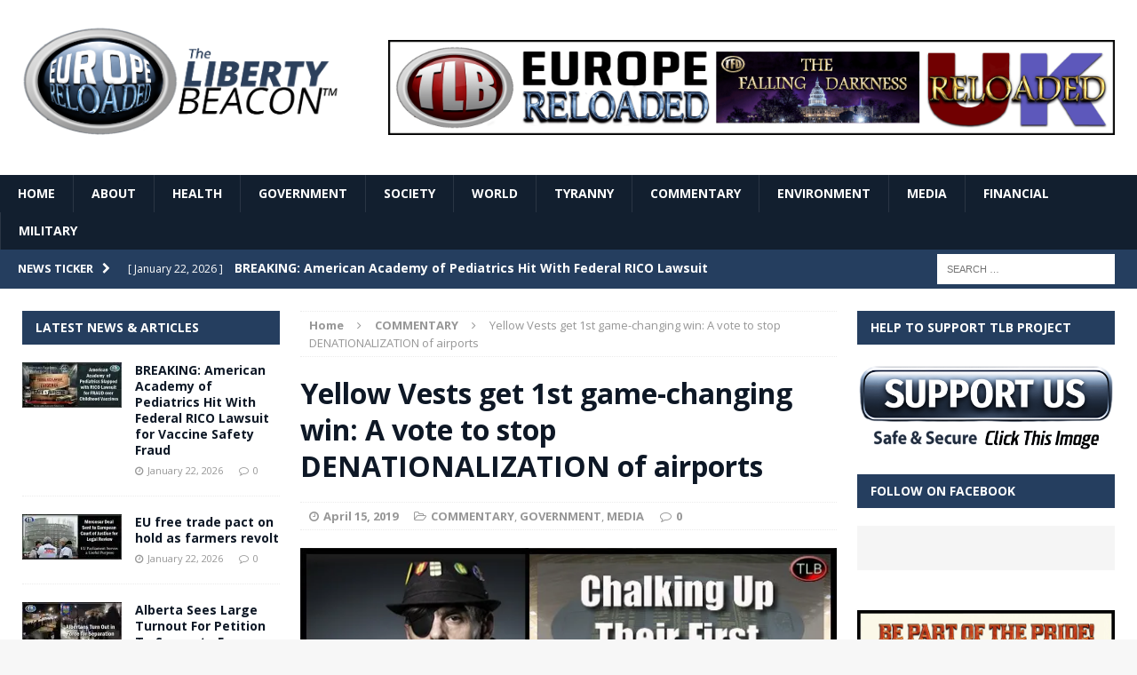

--- FILE ---
content_type: text/html; charset=UTF-8
request_url: https://www.europereloaded.com/yellow-vests-get-1st-game-changing-win-a-vote-to-stop-denationalization-of-airports/
body_size: 22750
content:
<!DOCTYPE html>
<html class="no-js mh-two-sb" lang="en-US">
<head>
<meta charset="UTF-8">
<meta name="viewport" content="width=device-width, initial-scale=1.0">
<link rel="profile" href="https://gmpg.org/xfn/11" />
<link rel="pingback" href="https://www.europereloaded.com/xmlrpc.php" />
<meta name='robots' content='index, follow, max-image-preview:large, max-snippet:-1, max-video-preview:-1' />

	<!-- This site is optimized with the Yoast SEO plugin v26.7 - https://yoast.com/wordpress/plugins/seo/ -->
	<title>Yellow Vests get 1st game-changing win: A vote to stop DENATIONALIZATION of airports - Europe Reloaded</title>
	<link rel="canonical" href="https://www.europereloaded.com/yellow-vests-get-1st-game-changing-win-a-vote-to-stop-denationalization-of-airports/" />
	<meta property="og:locale" content="en_US" />
	<meta property="og:type" content="article" />
	<meta property="og:title" content="Yellow Vests get 1st game-changing win: A vote to stop DENATIONALIZATION of airports - Europe Reloaded" />
	<meta property="og:description" content="Yellow Vests get 1st game-changing win: A vote to stop denationalisation of airports RAMIN MAZAHERI for The Saker Blog You never read the word “denationalisation” in Western media anymore, only “privatisation”. That makes sense… “denationalisation” [...]" />
	<meta property="og:url" content="https://www.europereloaded.com/yellow-vests-get-1st-game-changing-win-a-vote-to-stop-denationalization-of-airports/" />
	<meta property="og:site_name" content="Europe Reloaded" />
	<meta property="article:published_time" content="2019-04-15T11:28:56+00:00" />
	<meta property="article:modified_time" content="2019-04-15T12:00:42+00:00" />
	<meta property="og:image" content="https://i2.wp.com/www.europereloaded.com/wp-content/uploads/2019/04/YellowAirportPrivatization.jpg?fit=620%2C280&ssl=1" />
	<meta property="og:image:width" content="620" />
	<meta property="og:image:height" content="280" />
	<meta property="og:image:type" content="image/jpeg" />
	<meta name="author" content="ER Editor" />
	<meta name="twitter:label1" content="Written by" />
	<meta name="twitter:data1" content="ER Editor" />
	<meta name="twitter:label2" content="Est. reading time" />
	<meta name="twitter:data2" content="10 minutes" />
	<script type="application/ld+json" class="yoast-schema-graph">{"@context":"https://schema.org","@graph":[{"@type":"Article","@id":"https://www.europereloaded.com/yellow-vests-get-1st-game-changing-win-a-vote-to-stop-denationalization-of-airports/#article","isPartOf":{"@id":"https://www.europereloaded.com/yellow-vests-get-1st-game-changing-win-a-vote-to-stop-denationalization-of-airports/"},"author":{"name":"ER Editor","@id":"https://www.europereloaded.com/#/schema/person/6bd29374017ecc2268cc95805280243e"},"headline":"Yellow Vests get 1st game-changing win: A vote to stop DENATIONALIZATION of airports","datePublished":"2019-04-15T11:28:56+00:00","dateModified":"2019-04-15T12:00:42+00:00","mainEntityOfPage":{"@id":"https://www.europereloaded.com/yellow-vests-get-1st-game-changing-win-a-vote-to-stop-denationalization-of-airports/"},"wordCount":1925,"image":{"@id":"https://www.europereloaded.com/yellow-vests-get-1st-game-changing-win-a-vote-to-stop-denationalization-of-airports/#primaryimage"},"thumbnailUrl":"https://i0.wp.com/www.europereloaded.com/wp-content/uploads/2019/04/YellowAirportPrivatization.jpg?fit=620%2C280&ssl=1","keywords":["Aeroports de Paris (ADP)","Austerity","citizens' initiative referendums","denationalisation of airports","Emmanuel Macron","Gilets Jaunes","Iran","neoliberalism","privatization","Ramin Mazaheri","RIC","yellow vests"],"articleSection":["COMMENTARY","GOVERNMENT","MEDIA"],"inLanguage":"en-US"},{"@type":"WebPage","@id":"https://www.europereloaded.com/yellow-vests-get-1st-game-changing-win-a-vote-to-stop-denationalization-of-airports/","url":"https://www.europereloaded.com/yellow-vests-get-1st-game-changing-win-a-vote-to-stop-denationalization-of-airports/","name":"Yellow Vests get 1st game-changing win: A vote to stop DENATIONALIZATION of airports - Europe Reloaded","isPartOf":{"@id":"https://www.europereloaded.com/#website"},"primaryImageOfPage":{"@id":"https://www.europereloaded.com/yellow-vests-get-1st-game-changing-win-a-vote-to-stop-denationalization-of-airports/#primaryimage"},"image":{"@id":"https://www.europereloaded.com/yellow-vests-get-1st-game-changing-win-a-vote-to-stop-denationalization-of-airports/#primaryimage"},"thumbnailUrl":"https://i0.wp.com/www.europereloaded.com/wp-content/uploads/2019/04/YellowAirportPrivatization.jpg?fit=620%2C280&ssl=1","datePublished":"2019-04-15T11:28:56+00:00","dateModified":"2019-04-15T12:00:42+00:00","author":{"@id":"https://www.europereloaded.com/#/schema/person/6bd29374017ecc2268cc95805280243e"},"breadcrumb":{"@id":"https://www.europereloaded.com/yellow-vests-get-1st-game-changing-win-a-vote-to-stop-denationalization-of-airports/#breadcrumb"},"inLanguage":"en-US","potentialAction":[{"@type":"ReadAction","target":["https://www.europereloaded.com/yellow-vests-get-1st-game-changing-win-a-vote-to-stop-denationalization-of-airports/"]}]},{"@type":"ImageObject","inLanguage":"en-US","@id":"https://www.europereloaded.com/yellow-vests-get-1st-game-changing-win-a-vote-to-stop-denationalization-of-airports/#primaryimage","url":"https://i0.wp.com/www.europereloaded.com/wp-content/uploads/2019/04/YellowAirportPrivatization.jpg?fit=620%2C280&ssl=1","contentUrl":"https://i0.wp.com/www.europereloaded.com/wp-content/uploads/2019/04/YellowAirportPrivatization.jpg?fit=620%2C280&ssl=1","width":620,"height":280},{"@type":"BreadcrumbList","@id":"https://www.europereloaded.com/yellow-vests-get-1st-game-changing-win-a-vote-to-stop-denationalization-of-airports/#breadcrumb","itemListElement":[{"@type":"ListItem","position":1,"name":"Home","item":"https://www.europereloaded.com/"},{"@type":"ListItem","position":2,"name":"Yellow Vests get 1st game-changing win: A vote to stop DENATIONALIZATION of airports"}]},{"@type":"WebSite","@id":"https://www.europereloaded.com/#website","url":"https://www.europereloaded.com/","name":"Europe Reloaded","description":"","potentialAction":[{"@type":"SearchAction","target":{"@type":"EntryPoint","urlTemplate":"https://www.europereloaded.com/?s={search_term_string}"},"query-input":{"@type":"PropertyValueSpecification","valueRequired":true,"valueName":"search_term_string"}}],"inLanguage":"en-US"},{"@type":"Person","@id":"https://www.europereloaded.com/#/schema/person/6bd29374017ecc2268cc95805280243e","name":"ER Editor","image":{"@type":"ImageObject","inLanguage":"en-US","@id":"https://www.europereloaded.com/#/schema/person/image/","url":"https://secure.gravatar.com/avatar/815ece9902bb14d260ef4be7c39a59cbf3933697bb96437d6d06c1ca14291649?s=96&d=identicon&r=g","contentUrl":"https://secure.gravatar.com/avatar/815ece9902bb14d260ef4be7c39a59cbf3933697bb96437d6d06c1ca14291649?s=96&d=identicon&r=g","caption":"ER Editor"},"sameAs":["http://www.thelibertybeacon.com"],"url":"https://www.europereloaded.com/author/roast-frog/"}]}</script>
	<!-- / Yoast SEO plugin. -->


<link rel='dns-prefetch' href='//stats.wp.com' />
<link rel='dns-prefetch' href='//fonts.googleapis.com' />
<link rel='preconnect' href='//i0.wp.com' />
<link rel='preconnect' href='//c0.wp.com' />
<link rel="alternate" type="application/rss+xml" title="Europe Reloaded &raquo; Feed" href="https://www.europereloaded.com/feed/" />
<link rel="alternate" type="application/rss+xml" title="Europe Reloaded &raquo; Comments Feed" href="https://www.europereloaded.com/comments/feed/" />
<link rel="alternate" type="application/rss+xml" title="Europe Reloaded &raquo; Yellow Vests get 1st game-changing win: A vote to stop DENATIONALIZATION of airports Comments Feed" href="https://www.europereloaded.com/yellow-vests-get-1st-game-changing-win-a-vote-to-stop-denationalization-of-airports/feed/" />
<link rel="alternate" title="oEmbed (JSON)" type="application/json+oembed" href="https://www.europereloaded.com/wp-json/oembed/1.0/embed?url=https%3A%2F%2Fwww.europereloaded.com%2Fyellow-vests-get-1st-game-changing-win-a-vote-to-stop-denationalization-of-airports%2F" />
<link rel="alternate" title="oEmbed (XML)" type="text/xml+oembed" href="https://www.europereloaded.com/wp-json/oembed/1.0/embed?url=https%3A%2F%2Fwww.europereloaded.com%2Fyellow-vests-get-1st-game-changing-win-a-vote-to-stop-denationalization-of-airports%2F&#038;format=xml" />
<style id='wp-img-auto-sizes-contain-inline-css' type='text/css'>
img:is([sizes=auto i],[sizes^="auto," i]){contain-intrinsic-size:3000px 1500px}
/*# sourceURL=wp-img-auto-sizes-contain-inline-css */
</style>
<style id='wp-emoji-styles-inline-css' type='text/css'>

	img.wp-smiley, img.emoji {
		display: inline !important;
		border: none !important;
		box-shadow: none !important;
		height: 1em !important;
		width: 1em !important;
		margin: 0 0.07em !important;
		vertical-align: -0.1em !important;
		background: none !important;
		padding: 0 !important;
	}
/*# sourceURL=wp-emoji-styles-inline-css */
</style>
<style id='wp-block-library-inline-css' type='text/css'>
:root{--wp-block-synced-color:#7a00df;--wp-block-synced-color--rgb:122,0,223;--wp-bound-block-color:var(--wp-block-synced-color);--wp-editor-canvas-background:#ddd;--wp-admin-theme-color:#007cba;--wp-admin-theme-color--rgb:0,124,186;--wp-admin-theme-color-darker-10:#006ba1;--wp-admin-theme-color-darker-10--rgb:0,107,160.5;--wp-admin-theme-color-darker-20:#005a87;--wp-admin-theme-color-darker-20--rgb:0,90,135;--wp-admin-border-width-focus:2px}@media (min-resolution:192dpi){:root{--wp-admin-border-width-focus:1.5px}}.wp-element-button{cursor:pointer}:root .has-very-light-gray-background-color{background-color:#eee}:root .has-very-dark-gray-background-color{background-color:#313131}:root .has-very-light-gray-color{color:#eee}:root .has-very-dark-gray-color{color:#313131}:root .has-vivid-green-cyan-to-vivid-cyan-blue-gradient-background{background:linear-gradient(135deg,#00d084,#0693e3)}:root .has-purple-crush-gradient-background{background:linear-gradient(135deg,#34e2e4,#4721fb 50%,#ab1dfe)}:root .has-hazy-dawn-gradient-background{background:linear-gradient(135deg,#faaca8,#dad0ec)}:root .has-subdued-olive-gradient-background{background:linear-gradient(135deg,#fafae1,#67a671)}:root .has-atomic-cream-gradient-background{background:linear-gradient(135deg,#fdd79a,#004a59)}:root .has-nightshade-gradient-background{background:linear-gradient(135deg,#330968,#31cdcf)}:root .has-midnight-gradient-background{background:linear-gradient(135deg,#020381,#2874fc)}:root{--wp--preset--font-size--normal:16px;--wp--preset--font-size--huge:42px}.has-regular-font-size{font-size:1em}.has-larger-font-size{font-size:2.625em}.has-normal-font-size{font-size:var(--wp--preset--font-size--normal)}.has-huge-font-size{font-size:var(--wp--preset--font-size--huge)}.has-text-align-center{text-align:center}.has-text-align-left{text-align:left}.has-text-align-right{text-align:right}.has-fit-text{white-space:nowrap!important}#end-resizable-editor-section{display:none}.aligncenter{clear:both}.items-justified-left{justify-content:flex-start}.items-justified-center{justify-content:center}.items-justified-right{justify-content:flex-end}.items-justified-space-between{justify-content:space-between}.screen-reader-text{border:0;clip-path:inset(50%);height:1px;margin:-1px;overflow:hidden;padding:0;position:absolute;width:1px;word-wrap:normal!important}.screen-reader-text:focus{background-color:#ddd;clip-path:none;color:#444;display:block;font-size:1em;height:auto;left:5px;line-height:normal;padding:15px 23px 14px;text-decoration:none;top:5px;width:auto;z-index:100000}html :where(.has-border-color){border-style:solid}html :where([style*=border-top-color]){border-top-style:solid}html :where([style*=border-right-color]){border-right-style:solid}html :where([style*=border-bottom-color]){border-bottom-style:solid}html :where([style*=border-left-color]){border-left-style:solid}html :where([style*=border-width]){border-style:solid}html :where([style*=border-top-width]){border-top-style:solid}html :where([style*=border-right-width]){border-right-style:solid}html :where([style*=border-bottom-width]){border-bottom-style:solid}html :where([style*=border-left-width]){border-left-style:solid}html :where(img[class*=wp-image-]){height:auto;max-width:100%}:where(figure){margin:0 0 1em}html :where(.is-position-sticky){--wp-admin--admin-bar--position-offset:var(--wp-admin--admin-bar--height,0px)}@media screen and (max-width:600px){html :where(.is-position-sticky){--wp-admin--admin-bar--position-offset:0px}}

/*# sourceURL=wp-block-library-inline-css */
</style><style id='global-styles-inline-css' type='text/css'>
:root{--wp--preset--aspect-ratio--square: 1;--wp--preset--aspect-ratio--4-3: 4/3;--wp--preset--aspect-ratio--3-4: 3/4;--wp--preset--aspect-ratio--3-2: 3/2;--wp--preset--aspect-ratio--2-3: 2/3;--wp--preset--aspect-ratio--16-9: 16/9;--wp--preset--aspect-ratio--9-16: 9/16;--wp--preset--color--black: #000000;--wp--preset--color--cyan-bluish-gray: #abb8c3;--wp--preset--color--white: #ffffff;--wp--preset--color--pale-pink: #f78da7;--wp--preset--color--vivid-red: #cf2e2e;--wp--preset--color--luminous-vivid-orange: #ff6900;--wp--preset--color--luminous-vivid-amber: #fcb900;--wp--preset--color--light-green-cyan: #7bdcb5;--wp--preset--color--vivid-green-cyan: #00d084;--wp--preset--color--pale-cyan-blue: #8ed1fc;--wp--preset--color--vivid-cyan-blue: #0693e3;--wp--preset--color--vivid-purple: #9b51e0;--wp--preset--gradient--vivid-cyan-blue-to-vivid-purple: linear-gradient(135deg,rgb(6,147,227) 0%,rgb(155,81,224) 100%);--wp--preset--gradient--light-green-cyan-to-vivid-green-cyan: linear-gradient(135deg,rgb(122,220,180) 0%,rgb(0,208,130) 100%);--wp--preset--gradient--luminous-vivid-amber-to-luminous-vivid-orange: linear-gradient(135deg,rgb(252,185,0) 0%,rgb(255,105,0) 100%);--wp--preset--gradient--luminous-vivid-orange-to-vivid-red: linear-gradient(135deg,rgb(255,105,0) 0%,rgb(207,46,46) 100%);--wp--preset--gradient--very-light-gray-to-cyan-bluish-gray: linear-gradient(135deg,rgb(238,238,238) 0%,rgb(169,184,195) 100%);--wp--preset--gradient--cool-to-warm-spectrum: linear-gradient(135deg,rgb(74,234,220) 0%,rgb(151,120,209) 20%,rgb(207,42,186) 40%,rgb(238,44,130) 60%,rgb(251,105,98) 80%,rgb(254,248,76) 100%);--wp--preset--gradient--blush-light-purple: linear-gradient(135deg,rgb(255,206,236) 0%,rgb(152,150,240) 100%);--wp--preset--gradient--blush-bordeaux: linear-gradient(135deg,rgb(254,205,165) 0%,rgb(254,45,45) 50%,rgb(107,0,62) 100%);--wp--preset--gradient--luminous-dusk: linear-gradient(135deg,rgb(255,203,112) 0%,rgb(199,81,192) 50%,rgb(65,88,208) 100%);--wp--preset--gradient--pale-ocean: linear-gradient(135deg,rgb(255,245,203) 0%,rgb(182,227,212) 50%,rgb(51,167,181) 100%);--wp--preset--gradient--electric-grass: linear-gradient(135deg,rgb(202,248,128) 0%,rgb(113,206,126) 100%);--wp--preset--gradient--midnight: linear-gradient(135deg,rgb(2,3,129) 0%,rgb(40,116,252) 100%);--wp--preset--font-size--small: 13px;--wp--preset--font-size--medium: 20px;--wp--preset--font-size--large: 36px;--wp--preset--font-size--x-large: 42px;--wp--preset--spacing--20: 0.44rem;--wp--preset--spacing--30: 0.67rem;--wp--preset--spacing--40: 1rem;--wp--preset--spacing--50: 1.5rem;--wp--preset--spacing--60: 2.25rem;--wp--preset--spacing--70: 3.38rem;--wp--preset--spacing--80: 5.06rem;--wp--preset--shadow--natural: 6px 6px 9px rgba(0, 0, 0, 0.2);--wp--preset--shadow--deep: 12px 12px 50px rgba(0, 0, 0, 0.4);--wp--preset--shadow--sharp: 6px 6px 0px rgba(0, 0, 0, 0.2);--wp--preset--shadow--outlined: 6px 6px 0px -3px rgb(255, 255, 255), 6px 6px rgb(0, 0, 0);--wp--preset--shadow--crisp: 6px 6px 0px rgb(0, 0, 0);}:where(.is-layout-flex){gap: 0.5em;}:where(.is-layout-grid){gap: 0.5em;}body .is-layout-flex{display: flex;}.is-layout-flex{flex-wrap: wrap;align-items: center;}.is-layout-flex > :is(*, div){margin: 0;}body .is-layout-grid{display: grid;}.is-layout-grid > :is(*, div){margin: 0;}:where(.wp-block-columns.is-layout-flex){gap: 2em;}:where(.wp-block-columns.is-layout-grid){gap: 2em;}:where(.wp-block-post-template.is-layout-flex){gap: 1.25em;}:where(.wp-block-post-template.is-layout-grid){gap: 1.25em;}.has-black-color{color: var(--wp--preset--color--black) !important;}.has-cyan-bluish-gray-color{color: var(--wp--preset--color--cyan-bluish-gray) !important;}.has-white-color{color: var(--wp--preset--color--white) !important;}.has-pale-pink-color{color: var(--wp--preset--color--pale-pink) !important;}.has-vivid-red-color{color: var(--wp--preset--color--vivid-red) !important;}.has-luminous-vivid-orange-color{color: var(--wp--preset--color--luminous-vivid-orange) !important;}.has-luminous-vivid-amber-color{color: var(--wp--preset--color--luminous-vivid-amber) !important;}.has-light-green-cyan-color{color: var(--wp--preset--color--light-green-cyan) !important;}.has-vivid-green-cyan-color{color: var(--wp--preset--color--vivid-green-cyan) !important;}.has-pale-cyan-blue-color{color: var(--wp--preset--color--pale-cyan-blue) !important;}.has-vivid-cyan-blue-color{color: var(--wp--preset--color--vivid-cyan-blue) !important;}.has-vivid-purple-color{color: var(--wp--preset--color--vivid-purple) !important;}.has-black-background-color{background-color: var(--wp--preset--color--black) !important;}.has-cyan-bluish-gray-background-color{background-color: var(--wp--preset--color--cyan-bluish-gray) !important;}.has-white-background-color{background-color: var(--wp--preset--color--white) !important;}.has-pale-pink-background-color{background-color: var(--wp--preset--color--pale-pink) !important;}.has-vivid-red-background-color{background-color: var(--wp--preset--color--vivid-red) !important;}.has-luminous-vivid-orange-background-color{background-color: var(--wp--preset--color--luminous-vivid-orange) !important;}.has-luminous-vivid-amber-background-color{background-color: var(--wp--preset--color--luminous-vivid-amber) !important;}.has-light-green-cyan-background-color{background-color: var(--wp--preset--color--light-green-cyan) !important;}.has-vivid-green-cyan-background-color{background-color: var(--wp--preset--color--vivid-green-cyan) !important;}.has-pale-cyan-blue-background-color{background-color: var(--wp--preset--color--pale-cyan-blue) !important;}.has-vivid-cyan-blue-background-color{background-color: var(--wp--preset--color--vivid-cyan-blue) !important;}.has-vivid-purple-background-color{background-color: var(--wp--preset--color--vivid-purple) !important;}.has-black-border-color{border-color: var(--wp--preset--color--black) !important;}.has-cyan-bluish-gray-border-color{border-color: var(--wp--preset--color--cyan-bluish-gray) !important;}.has-white-border-color{border-color: var(--wp--preset--color--white) !important;}.has-pale-pink-border-color{border-color: var(--wp--preset--color--pale-pink) !important;}.has-vivid-red-border-color{border-color: var(--wp--preset--color--vivid-red) !important;}.has-luminous-vivid-orange-border-color{border-color: var(--wp--preset--color--luminous-vivid-orange) !important;}.has-luminous-vivid-amber-border-color{border-color: var(--wp--preset--color--luminous-vivid-amber) !important;}.has-light-green-cyan-border-color{border-color: var(--wp--preset--color--light-green-cyan) !important;}.has-vivid-green-cyan-border-color{border-color: var(--wp--preset--color--vivid-green-cyan) !important;}.has-pale-cyan-blue-border-color{border-color: var(--wp--preset--color--pale-cyan-blue) !important;}.has-vivid-cyan-blue-border-color{border-color: var(--wp--preset--color--vivid-cyan-blue) !important;}.has-vivid-purple-border-color{border-color: var(--wp--preset--color--vivid-purple) !important;}.has-vivid-cyan-blue-to-vivid-purple-gradient-background{background: var(--wp--preset--gradient--vivid-cyan-blue-to-vivid-purple) !important;}.has-light-green-cyan-to-vivid-green-cyan-gradient-background{background: var(--wp--preset--gradient--light-green-cyan-to-vivid-green-cyan) !important;}.has-luminous-vivid-amber-to-luminous-vivid-orange-gradient-background{background: var(--wp--preset--gradient--luminous-vivid-amber-to-luminous-vivid-orange) !important;}.has-luminous-vivid-orange-to-vivid-red-gradient-background{background: var(--wp--preset--gradient--luminous-vivid-orange-to-vivid-red) !important;}.has-very-light-gray-to-cyan-bluish-gray-gradient-background{background: var(--wp--preset--gradient--very-light-gray-to-cyan-bluish-gray) !important;}.has-cool-to-warm-spectrum-gradient-background{background: var(--wp--preset--gradient--cool-to-warm-spectrum) !important;}.has-blush-light-purple-gradient-background{background: var(--wp--preset--gradient--blush-light-purple) !important;}.has-blush-bordeaux-gradient-background{background: var(--wp--preset--gradient--blush-bordeaux) !important;}.has-luminous-dusk-gradient-background{background: var(--wp--preset--gradient--luminous-dusk) !important;}.has-pale-ocean-gradient-background{background: var(--wp--preset--gradient--pale-ocean) !important;}.has-electric-grass-gradient-background{background: var(--wp--preset--gradient--electric-grass) !important;}.has-midnight-gradient-background{background: var(--wp--preset--gradient--midnight) !important;}.has-small-font-size{font-size: var(--wp--preset--font-size--small) !important;}.has-medium-font-size{font-size: var(--wp--preset--font-size--medium) !important;}.has-large-font-size{font-size: var(--wp--preset--font-size--large) !important;}.has-x-large-font-size{font-size: var(--wp--preset--font-size--x-large) !important;}
/*# sourceURL=global-styles-inline-css */
</style>

<style id='classic-theme-styles-inline-css' type='text/css'>
/*! This file is auto-generated */
.wp-block-button__link{color:#fff;background-color:#32373c;border-radius:9999px;box-shadow:none;text-decoration:none;padding:calc(.667em + 2px) calc(1.333em + 2px);font-size:1.125em}.wp-block-file__button{background:#32373c;color:#fff;text-decoration:none}
/*# sourceURL=/wp-includes/css/classic-themes.min.css */
</style>
<link rel='stylesheet' id='widgetopts-styles-css' href='https://www.europereloaded.com/wp-content/plugins/widget-options/assets/css/widget-options.css?ver=4.1.3' type='text/css' media='all' />
<link rel='stylesheet' id='parent-style-css' href='https://www.europereloaded.com/wp-content/themes/mh-magazine/style.css?ver=1731165471' type='text/css' media='all' />
<link rel='stylesheet' id='mh-magazine-css' href='https://www.europereloaded.com/wp-content/themes/thelibertybeacon/style.css?ver=1731165471' type='text/css' media='all' />
<link rel='stylesheet' id='mh-font-awesome-css' href='https://www.europereloaded.com/wp-content/themes/mh-magazine/includes/font-awesome.min.css?ver=1731165471' type='text/css' media='all' />
<link rel='stylesheet' id='mh-google-fonts-css' href='https://fonts.googleapis.com/css?family=Open+Sans:300,400,400italic,600,700' type='text/css' media='all' />
<link rel='stylesheet' id='jetpack-subscriptions-css' href='https://c0.wp.com/p/jetpack/15.4/_inc/build/subscriptions/subscriptions.min.css' type='text/css' media='all' />
<link rel='stylesheet' id='sharedaddy-css' href='https://c0.wp.com/p/jetpack/15.4/modules/sharedaddy/sharing.css' type='text/css' media='all' />
<link rel='stylesheet' id='social-logos-css' href='https://c0.wp.com/p/jetpack/15.4/_inc/social-logos/social-logos.min.css' type='text/css' media='all' />
<script type="text/javascript" src="https://c0.wp.com/c/6.9/wp-includes/js/jquery/jquery.min.js" id="jquery-core-js"></script>
<script type="text/javascript" src="https://c0.wp.com/c/6.9/wp-includes/js/jquery/jquery-migrate.min.js" id="jquery-migrate-js"></script>
<script type="text/javascript" src="https://www.europereloaded.com/wp-content/themes/mh-magazine/js/scripts.js?ver=1731165471" id="mh-scripts-js"></script>
<link rel="https://api.w.org/" href="https://www.europereloaded.com/wp-json/" /><link rel="alternate" title="JSON" type="application/json" href="https://www.europereloaded.com/wp-json/wp/v2/posts/122321" /><link rel="EditURI" type="application/rsd+xml" title="RSD" href="https://www.europereloaded.com/xmlrpc.php?rsd" />
<meta name="generator" content="WordPress 6.9" />
<link rel='shortlink' href='https://wp.me/p7BT12-vOV' />
	<style>img#wpstats{display:none}</style>
		<style type="text/css">.mh-header {
    border-bottom: none !important;
}
.small_img{
width:112px;
height:58px;
}

.mh-carousel-layout2 {
    padding: 0px !important;
}
.mh-carousel-widget li {
    margin-right: 7px !important;
}

@media only screen and (min-width : 768px) {
#mh_magazine_slider-2{
height:438px;
}
}
@media only screen and (max-width : 767px) {
#mh_magazine_slider-2{
height:155px;
}
}
.mh-header{border-bottom:2px solid #ac2624}.g-7,.g-9{max-width:320px!important}.mh-slider-caption{display:none}</style>
<style type="text/css">
.mh-header-nav li:hover, .mh-header-nav ul li:hover > ul, .mh-main-nav-wrap, .mh-main-nav, .mh-main-nav ul li:hover > ul, .mh-extra-nav li:hover, .mh-extra-nav ul li:hover > ul, .mh-footer-nav li:hover, .mh-footer-nav ul li:hover > ul, .mh-social-nav li a:hover, .mh-widget-col-1 .mh-slider-caption, .mh-widget-col-2 .mh-slider-caption, .mh-carousel-layout1, .mh-spotlight-widget, .mh-social-widget li a, .mh-author-bio-widget, .mh-footer-widget .mh-tab-comment-excerpt, .mh-nip-item:hover .mh-nip-overlay, .mh-widget .tagcloud a, .mh-footer-widget .tagcloud a, .mh-footer, .mh-copyright-wrap, input[type=submit]:hover, #respond #cancel-comment-reply-link:hover, #infinite-handle span:hover { background: #121f2f; }
.mh-slider-caption { background: #121f2f; background: rgba(18, 31, 47, 0.8); }
@media screen and (max-width: 900px) { #mh-mobile .mh-slider-caption { background: rgba(18, 31, 47, 1); } }
.slicknav_menu, .slicknav_nav ul { border-color: #121f2f; }
.mh-copyright, .mh-copyright a { color: #fff; }
.mh-preheader, .mh-wide-layout .mh-subheader, .mh-ticker-title, .mh-main-nav li:hover, .mh-footer-nav, .slicknav_menu, .slicknav_btn, .slicknav_nav .slicknav_item:hover, .slicknav_nav a:hover, .mh-back-to-top, .mh-subheading, .entry-tags .fa, .entry-tags li:hover, .mh-loop-layout2 .mh-loop-caption, .mh-widget-layout2 .mh-widget-title, .mh-widget-layout2 .mh-footer-widget-title, #mh-mobile .flex-control-paging li a.flex-active, .mh-slider-layout2 .mh-slider-category, .mh-carousel-layout1 .mh-carousel-caption, .mh-spotlight-caption, .mh-posts-large-caption, .mh-tab-button.active, .mh-tab-button.active:hover, .mh-footer-widget .mh-tab-button.active, .mh-social-widget li:hover a, .mh-footer-widget .mh-social-widget li a, .mh-footer-widget .mh-author-bio-widget, .tagcloud a:hover, .mh-widget .tagcloud a:hover, .mh-footer-widget .tagcloud a:hover, .page-numbers:hover, .mh-loop-pagination .current, .mh-comments-pagination .current, .pagelink, a:hover .pagelink, input[type=submit], #respond #cancel-comment-reply-link, #infinite-handle span { background: #253e5f; }
blockquote, .mh-category-desc, .mh-widget-layout1 .mh-widget-title, .mh-widget-layout3 .mh-widget-title, .mh-widget-layout1 .mh-footer-widget-title, .mh-widget-layout3 .mh-footer-widget-title, .mh-slider-layout1 .mh-slider-caption, .mh-carousel-layout1, .mh-spotlight-widget, .mh-author-bio-widget, .mh-author-bio-title, .mh-author-bio-image-frame, .mh-video-widget, .mh-tab-buttons, .bypostauthor .mh-comment-meta, textarea:hover, input[type=text]:hover, input[type=email]:hover, input[type=tel]:hover, input[type=url]:hover { border-color: #253e5f; }
.mh-dropcap, .mh-carousel-layout1 .flex-direction-nav a, .mh-carousel-layout2 .mh-carousel-caption { color: #253e5f; }
body, a, .post .entry-title, .entry-content h1, .entry-content h2, .entry-content h3, .entry-content h4, .entry-content h5, .entry-content h6, .wp-caption-text, .mh-widget-layout1 .mh-widget-title { color: #0e1826; }
.entry-content a { color: #335684; }
a:hover, .mh-footer a:hover, .entry-content a:hover, .mh-author-box a:hover, .mh-post-nav a:hover, .mh-tabbed-widget a:hover, #respond a:hover, .mh-meta a:hover, .mh-footer .mh-meta a:hover, .mh-breadcrumb a:hover { color: #3a6296; }
</style>
<!--[if lt IE 9]>
<script src="https://www.europereloaded.com/wp-content/themes/mh-magazine/js/css3-mediaqueries.js"></script>
<![endif]-->
</head>
<body id="mh-mobile" class="wp-singular post-template-default single single-post postid-122321 single-format-standard wp-theme-mh-magazine wp-child-theme-thelibertybeacon mh-wide-layout mh-left-sb mh-loop-layout2 mh-widget-layout2">
<div class="mh-header-mobile-nav clearfix"></div>
	<div class="mh-preheader">
    	<div class="mh-container mh-container-inner mh-row clearfix">
    		            	<nav class="mh-header-nav mh-col-2-3 clearfix">
            						</nav>
						            	<nav class="mh-social-icons mh-social-nav mh-col-1-3 clearfix">
            						</nav>
					</div>
	</div>
<header class="mh-header">
	<div class="mh-container mh-container-inner mh-row clearfix">
		<div class="mh-col-1-3 mh-custom-header">
<a href="https://www.europereloaded.com/" title="Europe Reloaded" rel="home">
<div class="mh-site-logo" role="banner">
<img class="mh-header-image" src="https://www.europereloaded.com/wp-content/uploads/2024/09/1727419843158.png" height="1161" width="3174" alt="Europe Reloaded" />
</div>
</a>
</div>
<div class="mh-col-2-3 mh-header-widget-2">
<div id="text-7" class="widget mh-widget mh-header-2 widget_text">			<div class="textwidget"><p><a href="https://www.europereloaded.com/the-liberty-beacon/" target="_blank" rel="noopener"><img decoding="async" class="alignnone" src="/wp-content/uploads/2024/10/red-5.png" border="0" /></a></p>
</div>
		</div></div>
	</div>
	<div class="mh-main-nav-wrap">
		<nav class="mh-main-nav mh-container mh-container-inner clearfix">
			<div class="menu-main-menu-container"><ul id="menu-main-menu" class="menu"><li id="menu-item-65663" class="menu-item menu-item-type-post_type menu-item-object-page menu-item-home menu-item-65663"><a href="https://www.europereloaded.com/">HOME</a></li>
<li id="menu-item-122356" class="menu-item menu-item-type-post_type menu-item-object-page menu-item-122356"><a href="https://www.europereloaded.com/about/">ABOUT</a></li>
<li id="menu-item-65667" class="menu-item menu-item-type-taxonomy menu-item-object-category menu-item-65667"><a href="https://www.europereloaded.com/category/health/">HEALTH</a></li>
<li id="menu-item-65670" class="menu-item menu-item-type-taxonomy menu-item-object-category current-post-ancestor current-menu-parent current-post-parent menu-item-65670"><a href="https://www.europereloaded.com/category/government/">GOVERNMENT</a></li>
<li id="menu-item-65668" class="menu-item menu-item-type-taxonomy menu-item-object-category menu-item-65668"><a href="https://www.europereloaded.com/category/freedom/">SOCIETY</a></li>
<li id="menu-item-65664" class="menu-item menu-item-type-taxonomy menu-item-object-category menu-item-65664"><a href="https://www.europereloaded.com/category/world/">WORLD</a></li>
<li id="menu-item-65665" class="menu-item menu-item-type-taxonomy menu-item-object-category menu-item-65665"><a href="https://www.europereloaded.com/category/tyranny/">TYRANNY</a></li>
<li id="menu-item-65673" class="menu-item menu-item-type-custom menu-item-object-custom menu-item-65673"><a href="https://www.europereloaded.com/category/commentary/">COMMENTARY</a></li>
<li id="menu-item-65666" class="menu-item menu-item-type-taxonomy menu-item-object-category menu-item-65666"><a href="https://www.europereloaded.com/category/environment/">ENVIRONMENT</a></li>
<li id="menu-item-65671" class="menu-item menu-item-type-taxonomy menu-item-object-category current-post-ancestor current-menu-parent current-post-parent menu-item-65671"><a href="https://www.europereloaded.com/category/media-2/">MEDIA</a></li>
<li id="menu-item-65672" class="menu-item menu-item-type-taxonomy menu-item-object-category menu-item-65672"><a href="https://www.europereloaded.com/category/financial/">FINANCIAL</a></li>
<li id="menu-item-65669" class="menu-item menu-item-type-taxonomy menu-item-object-category menu-item-65669"><a href="https://www.europereloaded.com/category/military-2/">MILITARY</a></li>
</ul></div>		</nav>
	</div>
	</header>
	<div class="mh-subheader">
		<div class="mh-container mh-container-inner mh-row clearfix">
							<div class="mh-col-2-3 mh-header-ticker">
					<div class="mh-news-ticker">
			<div class="mh-ticker-title">
			News Ticker<i class="fa fa-chevron-right"></i>		</div>
		<div class="mh-ticker-content">
		<ul id="mh-ticker-loop">				<li class="mh-ticker-item">
					<a href="https://www.europereloaded.com/breaking-american-academy-of-pediatrics-hit-with-federal-rico-lawsuit-for-vaccine-safety-fraud/" title="BREAKING: American Academy of Pediatrics Hit With Federal RICO Lawsuit for Vaccine Safety Fraud">
						<span class="mh-ticker-item-date">
                        	[ January 22, 2026 ]                        </span>
						<span class="mh-ticker-item-title">
							BREAKING: American Academy of Pediatrics Hit With Federal RICO Lawsuit for Vaccine Safety Fraud						</span>
						<span class="mh-ticker-item-cat">
														GOVERNMENT						</span>
					</a>
				</li>				<li class="mh-ticker-item">
					<a href="https://www.europereloaded.com/eu-free-trade-pact-on-hold-as-farmers-revolt/" title="EU free trade pact on hold as farmers revolt">
						<span class="mh-ticker-item-date">
                        	[ January 22, 2026 ]                        </span>
						<span class="mh-ticker-item-title">
							EU free trade pact on hold as farmers revolt						</span>
						<span class="mh-ticker-item-cat">
														GOVERNMENT						</span>
					</a>
				</li>				<li class="mh-ticker-item">
					<a href="https://www.europereloaded.com/alberta-sees-large-turnout-for-petition-to-separate-from-canada/" title="Alberta Sees Large Turnout For Petition To Separate From Canada">
						<span class="mh-ticker-item-date">
                        	[ January 22, 2026 ]                        </span>
						<span class="mh-ticker-item-title">
							Alberta Sees Large Turnout For Petition To Separate From Canada						</span>
						<span class="mh-ticker-item-cat">
														GOVERNMENT						</span>
					</a>
				</li>				<li class="mh-ticker-item">
					<a href="https://www.europereloaded.com/no-open-borders-no-climate-hoax-president-trumps-full-address-to-world-leaders-at-davos-2026/" title="&#8216;Everyone was perfectly executed&#8217; &#8211; President Trump&#8217;s full address to World Leaders at Davos 2026">
						<span class="mh-ticker-item-date">
                        	[ January 21, 2026 ]                        </span>
						<span class="mh-ticker-item-title">
							&#8216;Everyone was perfectly executed&#8217; &#8211; President Trump&#8217;s full address to World Leaders at Davos 2026						</span>
						<span class="mh-ticker-item-cat">
														GOVERNMENT						</span>
					</a>
				</li>				<li class="mh-ticker-item">
					<a href="https://www.europereloaded.com/seven-mps-leave-geert-wilders-party-for-freedom-after-internal-dispute/" title="Seven MPs Leave Geert Wilders’ Party for Freedom After Internal Dispute">
						<span class="mh-ticker-item-date">
                        	[ January 21, 2026 ]                        </span>
						<span class="mh-ticker-item-title">
							Seven MPs Leave Geert Wilders’ Party for Freedom After Internal Dispute						</span>
						<span class="mh-ticker-item-cat">
														GOVERNMENT						</span>
					</a>
				</li>		</ul>
	</div>
</div>				</div>
										<aside class="mh-col-1-3 mh-header-search">
					<form role="search" method="get" class="search-form" action="https://www.europereloaded.com/">
				<label>
					<span class="screen-reader-text">Search for:</span>
					<input type="search" class="search-field" placeholder="Search &hellip;" value="" name="s" />
				</label>
				<input type="submit" class="search-submit" value="Search" />
			</form>				</aside>
					</div>
	</div>
<div class="mh-container mh-container-outer">
<div class="mh-wrapper clearfix">
	<div class="mh-main clearfix">
		<div id="main-content" class="mh-content"><nav class="mh-breadcrumb"><span itemscope itemtype="http://data-vocabulary.org/Breadcrumb"><a href="https://www.europereloaded.com" itemprop="url"><span itemprop="title">Home</span></a></span><span class="mh-breadcrumb-delimiter"><i class="fa fa-angle-right"></i></span><span itemscope itemtype="http://data-vocabulary.org/Breadcrumb"><a href="https://www.europereloaded.com/category/commentary/" itemprop="url"><span itemprop="title">COMMENTARY</span></a></span><span class="mh-breadcrumb-delimiter"><i class="fa fa-angle-right"></i></span>Yellow Vests get 1st game-changing win: A vote to stop DENATIONALIZATION of airports</nav>
<article id="post-122321" class="post-122321 post type-post status-publish format-standard has-post-thumbnail hentry category-commentary category-government category-media-2 tag-aeroports-de-paris-adp tag-austerity tag-citizens-initiative-referendums tag-denationalisation-of-airports tag-emmanuel-macron tag-gilets-jaunes tag-iran tag-neoliberalism tag-privatization tag-ramin-mazaheri tag-ric tag-yellow-vests">
	<header class="entry-header clearfix">
		<h1 class="entry-title">
			Yellow Vests get 1st game-changing win: A vote to stop DENATIONALIZATION of airports		</h1>
		<p class="mh-meta entry-meta">
<span class="entry-meta-date updated"><i class="fa fa-clock-o"></i><a href="https://www.europereloaded.com/2019/04/">April 15, 2019</a></span>
<span class="entry-meta-categories"><i class="fa fa-folder-open-o"></i><a href="https://www.europereloaded.com/category/commentary/" rel="category tag">COMMENTARY</a>, <a href="https://www.europereloaded.com/category/government/" rel="category tag">GOVERNMENT</a>, <a href="https://www.europereloaded.com/category/media-2/" rel="category tag">MEDIA</a></span>
<span class="entry-meta-comments"><i class="fa fa-comment-o"></i><a class="mh-comment-scroll" href="https://www.europereloaded.com/yellow-vests-get-1st-game-changing-win-a-vote-to-stop-denationalization-of-airports/#mh-comments">0</a></span>
</p>
	</header>
		<div class="entry-content clearfix">
<figure class="entry-thumbnail">
<img src="https://i0.wp.com/www.europereloaded.com/wp-content/uploads/2019/04/YellowAirportPrivatization.jpg?fit=620%2C280&#038;ssl=1" alt="" title="YellowAirportPrivatization" />
</figure>
<div class="post-title">
<h2 class="entry-title" style="text-align: center;">Yellow Vests get 1st game-changing win: A vote to stop denationalisation of airports</h2>
</div>
<div class="post-content">
<h3><strong>RAMIN MAZAHERI for The Saker Blog<br />
</strong></h3>
<h4>You never read the word “denationalisation” in Western media anymore, only “privatisation”.</h4>
<p>That makes sense… “denationalisation” is so obviously negative; it’s lack of patriotism and concern for the public welfare isn’t being covered up.</p>
<p><em>The New York Times</em> seemed to <a href="https://www.nytimes.com/1986/09/09/business/french-denationalization.html">stop using the word</a> around the mid-1980s – which makes sense, because that’s when the <strong>propaganda of neoliberalism</strong> fully took hold. In 2019, a generation later, journalists don’t even question that “privatisation” is a bad thing: for them “nationalisation” is probably a pejorative term, <em>smacking of “nationalism”, which has become essentially synonymous with “racism” in the Western vocabulary.</em></p>
<h3>But “denationalisation” is totally accurate: the selling off businesses which were undoubtedly paid for by the People of the nation, and then operated for the good of the nation.</h3>
<p>We cannot say that all neoliberals hate their nation – <strong>being “anti-nation” is the ideology of globalists</strong>, a subset of neoliberalism. We can say that <strong>neoliberals hate “the state”</strong>, and the distinction is important.</p>
<p>Listen to talk radio in the United States and you invariably find Protestant religious radio, and they love to equate “the Beast” of the Bible with the federal government; this satisfies both neoliberal and libertarian listeners. This explains why neoliberals push “privatisation”. <strong>When they discover that the 1% to whom the denationalisation was made was to foreign 1%ers… they might get upset at that</strong> – <em>they won’t if they are globalisation neoliberals.</em></p>
<p>Accurate political-economic terminology aside, the Yellow Vests can now tell everyone, “<em>Ta gueule!</em>” (shut your face)</p>
<p><strong>They undoubtedly won their first real victory against Emmanuel Macron this past week</strong>, as <img data-recalc-dims="1" decoding="async" class="size-medium wp-image-118037 alignright" src="https://i0.wp.com/www.europereloaded.com/wp-content/uploads/2019/01/RIC-300x157.jpg?resize=300%2C157" alt="" width="300" height="157" srcset="https://i0.wp.com/www.europereloaded.com/wp-content/uploads/2019/01/RIC.jpg?resize=300%2C157&amp;ssl=1 300w, https://i0.wp.com/www.europereloaded.com/wp-content/uploads/2019/01/RIC.jpg?w=940&amp;ssl=1 940w" sizes="(max-width: 300px) 100vw, 300px" />opposition parliamentarians surprisingly banded together to vote in favor of <strong>holding a referendum on the sell-off of all three airports in the Paris area</strong>. <strong><span style="color: #ff0000;">Swiss-style <em>RICs</em> – citizens’ initiative referendums – is the primary democratic-structural demand of the Vesters; the fact that one might now take place is undoubtedly due to their agitation.</span></strong></p>
<p><em>(ER: See this report by TheLocal.fr titled <strong><a href="https://www.thelocal.fr/20190410/french-mps-push-for-referendum-over-privatisation-of-paris-airports" target="_blank" rel="noopener noreferrer">French MPs push for referendum over privatisation of Paris airports</a></strong>. See also <a href="https://www.ft.com/content/8deeeb1e-5c3c-11e9-939a-341f5ada9d40" target="_blank" rel="noopener noreferrer">this</a> and <a href="https://www.france24.com/en/20190410-france-referendum-paris-airports-privatisation-adp-macron" target="_blank" rel="noopener noreferrer">this</a>.)</em></p>
<p>A begrudging French media, which hates the Yellow Vests for daring to question the agenda leadership of the 4<sup>th</sup>estate, of course <a href="https://www.france24.com/en/20190410-first-france-mps-move-trigger-referendum-privatisations?fbclid=IwAR0mk3acjaftwcwHYFcFzjG7UsnKGvhMLgGbd4mtFHPZFceD28k1mNIwtlI">did not celebrate</a> what is an obvious victory for everyone living on French soil or just flying through Paris. However, their skepticism is justified: <strong>France’s last referendum was in 2005 for the Maastricht Treaty, and that was immediately ignored… much like the Brexit vote appears to be.</strong>  Today was supposed to the day the UK left the EU and regained their sovereignty, and now we’ll have a 24-7 media onslaught for a 2nd vote. Personally, I think the first vote should not be respected – everybody knows votes don’t <em>really count</em> until the 4th or 5th one….</p>
<p>I was quite surprised at France’s revival of economic patriotism/good sense. The day prior to the decision I did <a href="https://www.presstv.com/Detail/2019/04/10/593036/Yellow-Vests-protest-Macrons-selloff-of-state-assets--">this report for PressTV</a> – there were only perhaps 150 Yellow Vest protesters in front of the Senate, which appeared certain to vote their approval for Macron’s sell-off.<strong> It’s still not sure a referendum will actually take place – it would be a first – but it could be in the headlines for months, emboldening more to join the Yellow Vests all the while</strong>.</p>
<h3><strong>Did Macron’s incredibly dirty tactics turn the tide?</strong></h3>
<p>The idea of selling off state assets to rich people is already shameful to anyone who isn’t rabidly against Socialist Democracy, but Macron’s tactics went beyond the pale.</p>
<p><img data-recalc-dims="1" decoding="async" class=" wp-image-87123 alignright" src="https://i0.wp.com/www.europereloaded.com/wp-content/uploads/2017/06/Macronheadtilted-300x192.jpg?resize=275%2C176" alt="" width="275" height="176" srcset="https://i0.wp.com/www.europereloaded.com/wp-content/uploads/2017/06/Macronheadtilted.jpg?resize=300%2C192&amp;ssl=1 300w, https://i0.wp.com/www.europereloaded.com/wp-content/uploads/2017/06/Macronheadtilted.jpg?w=413&amp;ssl=1 413w" sizes="(max-width: 275px) 100vw, 275px" />Firstly, he pushed the totally-compliant, neophyte, business executives-turned-politicians (or, to places like <em>The Economist</em> – “civil society”) in the National Assembly to<strong> <a href="https://www.politico.eu/article/frances-bruno-le-maire-set-to-unveil-inflammatory-privatization-bill/">rewrite laws allowing</a> the denationalisation of the airport.</strong> It’s always fun to read France’s Orwellian names for their “deforms” – this one was the Action Plan for the Growth and Transformation of Companies (Loi PACTE).</p>
<p><strong>Then, to avoid media coverage and a possible defeat, at 6:15am on Saturday March 16, he called a vote on the sell-off.</strong> French PMs work really late hours – I have no idea why, this isn’t Spain – but I’ve never seen that. <strong>Only 45 deputies voted out of the lower house’s total 577. The mainstream media had to go into overdrive to explain why the vote was actually legal.</strong> Nobody covered that – we all missed it, including me. Hey, I’m a daily hack journalist – I can’t do a story 2 days after the fact. Ya can’t cover them all, and there’s always another one around the corner.</p>
<p>Then, in something no media appears to be connecting, <strong>Macron pushed back the end date of his phony PR-campaign known as the “National Debate” in order to draw attention away from this week’s planned Senate vote.</strong> Yellow Vesters did not care, they – as planned – engaged in massive <img data-recalc-dims="1" fetchpriority="high" decoding="async" class="size-medium wp-image-119333 alignleft" src="https://i0.wp.com/www.europereloaded.com/wp-content/uploads/2019/02/YellowVestprotest-300x248.jpg?resize=300%2C248" alt="" width="300" height="248" srcset="https://i0.wp.com/www.europereloaded.com/wp-content/uploads/2019/02/YellowVestprotest.jpg?resize=300%2C248&amp;ssl=1 300w, https://i0.wp.com/www.europereloaded.com/wp-content/uploads/2019/02/YellowVestprotest.jpg?w=339&amp;ssl=1 339w" sizes="(max-width: 300px) 100vw, 300px" />civil disobedience on the Champs-Elysées the day after the National Debate was supposed to end, March 16, even burning down a bank, though I was truly the only one <a href="https://thesaker.is/yellow-vests-police-clash-in-paris-ramin-mazaheri/">to properly explain why</a> (and at the bank!). So this week Macron unveiled his “conclusions” of the 2.5-month talk-fest, <a href="https://www.presstv.com/Detail/2019/04/10/593114/Polls-show-French-reject-results-of-Macrons-National-Debate">which were, essentially</a>: “It’s good to know that I’ve been right all along!” He was clearly hoping the media would focus on his technocratic rightness, instead of giving column inches and air time to the airport sell-off.</p>
<p><strong>But he didn’t count on non-Macron party deputies joining together for the good of the nation.</strong> Or, for many, the good of their re-election campaign: after all, denationalisation is so unpopulard its name cannot even be uttered anymore – opposing the 10 billon euro windfall from the sale is a sure winner with the voters.</p>
<p>Briefly: it is totally absurd to believe Macron’s claim that the state can only find 10 billion euros for an “industrial innovation fund” via selling off Paris airports (as well as the National Lottery and France’s stake in energy giant Engie). <strong>France has given scores upon scores of billions in tax cuts to corporations and businesses during the Age of Austerity,</strong> repeatedly telling us that the 1% will invest in industrial innovations funds of their own making and all without state strings attached to the cuts. Then you have <strong>tax evasion,</strong> which is in the hundreds of billions in lost money for state coffers… which will be hard to find, considering that Macron wants to <em>cut thousands of jobs in the Finance ministry</em>, the ministry whose job it is to collect taxes (must kill the Beast… it’s what Jesus would do!).</p>
<p>In short, it’s a very bad week for Macron: just 6% of France said his National Watch-Macron-Outdo-Fidel-Castro-In-Speechifying was a success, and then it didn’t even provide cover for the privatisation his neoliberal globalist ilk loves more than absolutely anything. Why is it better to them than even oh-so-profitable wars – <strong>you axe tens of thousands of Beast/government jobs, and you get an already-made cash cow which has a customer base which is obviously guaranteed / an outright monopoly.</strong></p>
<h3><strong>Iran knows what everyone in France hasn’t learned (except the Yellow Vests)</strong></h3>
<p>So in the mid-80s, the neoliberal mindset had spent about 5 years ripening like bad French cheese; in 1991, the USSR’s leaders <a href="https://en.wikipedia.org/wiki/1991_Soviet_Union_referendum">ignored the referendum</a> which saw 78% of Soviets vote to remain Soviets; and <strong>by 2002 those “lefty” Frenchies had initiated denationalising the highways –</strong> <strong>the historical arc is clear, if slow-moving to some.</strong></p>
<p>I was really surprised when I moved to “socialist” France that they had sold off the nation’s roads. Today, when a driver pays 60 euros in tolls to drive from Paris to Marseille – and that’s just the one-way – you feel like setting the toll booths on fire. <strong>Which is what <a href="https://www.voanews.com/a/chaos-on-french-highways-as-yellow-vests-torch-toll-booths/4706363.html">the Yellow Vests did</a> – it was a public service….</strong></p>
<p>Denationalising the airport would have the same costly effect for the average Frenchman. It will have the <img data-recalc-dims="1" loading="lazy" decoding="async" class=" wp-image-122347 alignright" src="https://i0.wp.com/www.europereloaded.com/wp-content/uploads/2019/04/bbbr-300x169.jpg?resize=344%2C194" alt="" width="344" height="194" srcset="https://i0.wp.com/www.europereloaded.com/wp-content/uploads/2019/04/bbbr.jpg?resize=300%2C169&amp;ssl=1 300w, https://i0.wp.com/www.europereloaded.com/wp-content/uploads/2019/04/bbbr.jpg?w=400&amp;ssl=1 400w" sizes="auto, (max-width: 344px) 100vw, 344px" />same effect the UK experienced after denationalising their railways: <strong>a season ticket is now <a href="https://metro.co.uk/2018/01/02/uk-rail-fares-five-times-higher-europe-7196333/">5 times higher</a> than on the Continent</strong>, with time-keeping, safety and comfort all worse, too. In the US you have headlines like this one last year from St. Louis: <a href="https://www.stltoday.com/opinion/columnists/lambert-privatization-looks-like-chicago-s-parking-meter-disaster/article_7a59970c-8f23-5a07-9f8f-fe1f9574ff7b.html">Lambert (airport) privatisation looks like Chicago’s parking meter disaster</a>.</p>
<p>(Anyone recall the fringes of a scene in <em>Godfather II </em>of Cuban-style socialism’s victory night – they were smashing the parking meters? I can report that in 2019, the People’s land is still free for the Cuban People to park on. Many probably thought they were just looting….)</p>
<p>Macron should take heart that I will not be allowed to park my car – which I bought entirely with change – for free in Paris anytime soon: the West European / Liberal Democratic system is geared in his favor. Want more proof? Yellow Vests demonstrations have been totally banned in Lyon, the third-largest city, after <a href="https://fr.sputniknews.com/france/201904091040674625-acte-22-gilets-jaunes-lyon-manifestation-interdiction/?fbclid=IwAR2HmtqjLBOuz13FBW5Q3d061jo7Cwkav00J_yMvcnqvrli1XLEdIzPT66w">a complaint from</a> what is honestly (no kidding!) the real power in Western societies: the local chamber of commerce.</p>
<p>So we have “privatisation” and “denationalisation”… and then we have Iranian “privatisation”, which we hear about all the time. Rouhani has gone “neoliberal”, right? Ahmadinejad did, too, uh huh?</p>
<p>LOL, I swear, I truly am always laughing when I write about this subject! Iran is not selling off 51% of state assets to the Rothschilds, or the Swiss, or… the Turks?! LOL, the Turks running Iran? Do we want our nice things to be ruined?!</p>
<p><strong>Iran’s “privatisations” aren’t “privatisations” because they “sold” the state-owned assets to <em>state-controlled</em> groups like the Revolutionary Guards, <em>bonyads</em> (religious charity co-operatives) and the Basij.</strong> So it wasn’t even “denationalisation”. It certainly wasn’t “neoliberal privatisation” – because the state nearly always retains more than just a controlling interest (20%) but a 51% share – and if you say Iran has gone “neoliberal globalization,” I am truly going to be in hysterics!</p>
<p>So it’s not that Iranian media is obscuring what is going on by excising previously popular terms, it’s that Iran has revolutionary (unique) concepts of governance for which there simply are no words for it in foreign languages… yet.</p>
<p>But we can agree on this: <strong>such unique changes are the opposite of what Macron wanted for France</strong>; and such unique changes are so reviled by the capitalist-imperialist West that – <a href="https://www.nytimes.com/2019/04/08/world/middleeast/trump-iran-revolutionary-guard-corps.html?action=click&amp;module=Top%20Stories&amp;pgtype=Homepage&amp;fbclid=IwAR0UAVP2d1wqpLxbUiYaXdunxnG_PuGCILqbjpfg411XzxRDmxIeGwxFE0o">as of this week</a> – everyone in the Revolutionary Guards and the Basij is now considered a terrorist by the US.</p>
<p>There are 10-25 million Basiji, almost none of whom are armed, and the majority of whom are women and children, but… ok, they’re all terrorists. Whatever it takes to not pay 60 euros in tolls one-way.</p>
<p>That sounds like a very effective revolutionary cry for the Yellow Vests!</p>
<h3>France should thank them – they have stopped (for now) the French People’s loss of one of the world’s busiest airports.</h3>
<p>Certainly, it’s a tangible victory which shuts up their detractors, which forcibly changes the mainstream media’s Liberal Democratic agenda, and which prods their fellow citizens to become more politically enlightened.</p>
<p style="text-align: center;">************</p>
<h4><a href="http://thesaker.is/yellow-vests-get-1st-game-changing-win-a-vote-to-stop-denationalisation-of-airports/#comments" target="_blank" rel="noopener noreferrer">Original article</a></h4>
<p>ER recommends other articles by <a href="http://thesaker.is" target="_blank" rel="noopener noreferrer">The Saker</a></p>
<p><strong><em>Ramin Mazaheri</em></strong><em> is the chief correspondent in Paris for Press TV and has lived in France since 2009. He has been a daily newspaper reporter in the US, and has reported from Iran, Cuba, Egypt, Tunisia, South Korea and elsewhere. He is the author of I’ll Ruin Everything You Are: Ending Western Propaganda on Red China. His work has appeared in various journals, magazines and websites, as well as on radio and television. He can be reached on Facebook.</em></p>
</div>
<div class="sharedaddy sd-sharing-enabled"><div class="robots-nocontent sd-block sd-social sd-social-icon-text sd-sharing"><h3 class="sd-title">Share this:</h3><div class="sd-content"><ul><li class="share-facebook"><a rel="nofollow noopener noreferrer"
				data-shared="sharing-facebook-122321"
				class="share-facebook sd-button share-icon"
				href="https://www.europereloaded.com/yellow-vests-get-1st-game-changing-win-a-vote-to-stop-denationalization-of-airports/?share=facebook"
				target="_blank"
				aria-labelledby="sharing-facebook-122321"
				>
				<span id="sharing-facebook-122321" hidden>Click to share on Facebook (Opens in new window)</span>
				<span>Facebook</span>
			</a></li><li class="share-x"><a rel="nofollow noopener noreferrer"
				data-shared="sharing-x-122321"
				class="share-x sd-button share-icon"
				href="https://www.europereloaded.com/yellow-vests-get-1st-game-changing-win-a-vote-to-stop-denationalization-of-airports/?share=x"
				target="_blank"
				aria-labelledby="sharing-x-122321"
				>
				<span id="sharing-x-122321" hidden>Click to share on X (Opens in new window)</span>
				<span>X</span>
			</a></li><li class="share-end"></li></ul></div></div></div>	</div>
	<div class="entry-tags clearfix"><i class="fa fa-tag"></i><ul><li><a href="https://www.europereloaded.com/tag/aeroports-de-paris-adp/" rel="tag">Aeroports de Paris (ADP)</a></li><li><a href="https://www.europereloaded.com/tag/austerity/" rel="tag">Austerity</a></li><li><a href="https://www.europereloaded.com/tag/citizens-initiative-referendums/" rel="tag">citizens' initiative referendums</a></li><li><a href="https://www.europereloaded.com/tag/denationalisation-of-airports/" rel="tag">denationalisation of airports</a></li><li><a href="https://www.europereloaded.com/tag/emmanuel-macron/" rel="tag">Emmanuel Macron</a></li><li><a href="https://www.europereloaded.com/tag/gilets-jaunes/" rel="tag">Gilets Jaunes</a></li><li><a href="https://www.europereloaded.com/tag/iran/" rel="tag">Iran</a></li><li><a href="https://www.europereloaded.com/tag/neoliberalism/" rel="tag">neoliberalism</a></li><li><a href="https://www.europereloaded.com/tag/privatization/" rel="tag">privatization</a></li><li><a href="https://www.europereloaded.com/tag/ramin-mazaheri/" rel="tag">Ramin Mazaheri</a></li><li><a href="https://www.europereloaded.com/tag/ric/" rel="tag">RIC</a></li><li><a href="https://www.europereloaded.com/tag/yellow-vests/" rel="tag">yellow vests</a></li></ul></div>	</article><nav class="mh-post-nav-wrap clearfix" role="navigation">
<div class="mh-post-nav-prev mh-post-nav">
<a href="https://www.europereloaded.com/what-really-divides-brexiters-and-remainers/" rel="prev">Previous article</a></div>
<div class="mh-post-nav-next mh-post-nav">
<a href="https://www.europereloaded.com/frankenstein-designer-kids-what-you-dont-know-about-gender-transitioning-will-blow-your-mind/" rel="next">Next article</a></div>
</nav>
<section class="mh-related-content">
<h3 class="mh-section-title mh-related-content-title">Related Articles</h3>
<div class="mh-related-wrap mh-row clearfix">
<article class="mh-col-1-3 mh-posts-grid-item clearfix post-81062 post type-post status-publish format-standard has-post-thumbnail hentry category-commentary category-government tag-austerity-economics tag-bulgaria tag-dr-sahra-wagenknecht tag-eu tag-eu-anti-russian-sanctions tag-former-eastern-bloc tag-globalization tag-hungary tag-moldova tag-nato tag-neoliberalism tag-phil-butler tag-romania tag-russia tag-western-alliance">
	<div class="mh-posts-grid-thumb">
		<a href="https://www.europereloaded.com/brussels-nato-globalists-total-disarray/" title="Brussels, NATO, and the Globalists are in Total Disarray"><img width="326" height="245" src="https://i0.wp.com/www.europereloaded.com/wp-content/uploads/2017/03/planeNATOflagUSflag12.jpg?fit=326%2C245&amp;ssl=1" class="attachment-mh-magazine-medium size-mh-magazine-medium wp-post-image" alt="" decoding="async" loading="lazy" srcset="https://i0.wp.com/www.europereloaded.com/wp-content/uploads/2017/03/planeNATOflagUSflag12.jpg?resize=326%2C245&amp;ssl=1 326w, https://i0.wp.com/www.europereloaded.com/wp-content/uploads/2017/03/planeNATOflagUSflag12.jpg?resize=80%2C60&amp;ssl=1 80w" sizes="auto, (max-width: 326px) 100vw, 326px" />		</a>
	</div>
	<h3 class="mh-posts-grid-title">
		<a href="https://www.europereloaded.com/brussels-nato-globalists-total-disarray/" title="Brussels, NATO, and the Globalists are in Total Disarray" rel="bookmark">
			Brussels, NATO, and the Globalists are in Total Disarray		</a>
	</h3>
	<div class="mh-meta mh-posts-grid-meta">
		<span class="mh-meta-date"><i class="fa fa-clock-o"></i>March 20, 2017</span>
<span class="mh-meta-comments"><i class="fa fa-comment-o"></i><a class="mh-comment-count-link" href="https://www.europereloaded.com/brussels-nato-globalists-total-disarray/#mh-comments">0</a></span>
	</div>
</article><article class="mh-col-1-3 mh-posts-grid-item clearfix post-96262 post type-post status-publish format-standard has-post-thumbnail hentry category-commentary category-government category-world tag-china tag-crown-prince-mohammad-bin-salman tag-donald-trump tag-erdogan tag-federico-pieraccini tag-iran tag-netanyahu tag-one-belt-one-road-obor tag-putin tag-russia">
	<div class="mh-posts-grid-thumb">
		<a href="https://www.europereloaded.com/trump-netanyahu-mohammad-bin-salman-destroyers-neoliberal-world-order/" title="Trump, Netanyahu &#038; Mohammad Bin Salman: Destroyers of the Neoliberal World Order"><img width="326" height="245" src="https://i0.wp.com/www.europereloaded.com/wp-content/uploads/2017/12/MbSBibiTrump.jpg?fit=326%2C245&amp;ssl=1" class="attachment-mh-magazine-medium size-mh-magazine-medium wp-post-image" alt="" decoding="async" loading="lazy" srcset="https://i0.wp.com/www.europereloaded.com/wp-content/uploads/2017/12/MbSBibiTrump.jpg?resize=326%2C245&amp;ssl=1 326w, https://i0.wp.com/www.europereloaded.com/wp-content/uploads/2017/12/MbSBibiTrump.jpg?resize=80%2C60&amp;ssl=1 80w" sizes="auto, (max-width: 326px) 100vw, 326px" />		</a>
	</div>
	<h3 class="mh-posts-grid-title">
		<a href="https://www.europereloaded.com/trump-netanyahu-mohammad-bin-salman-destroyers-neoliberal-world-order/" title="Trump, Netanyahu &#038; Mohammad Bin Salman: Destroyers of the Neoliberal World Order" rel="bookmark">
			Trump, Netanyahu &#038; Mohammad Bin Salman: Destroyers of the Neoliberal World Order		</a>
	</h3>
	<div class="mh-meta mh-posts-grid-meta">
		<span class="mh-meta-date"><i class="fa fa-clock-o"></i>December 14, 2017</span>
<span class="mh-meta-comments"><i class="fa fa-comment-o"></i><a class="mh-comment-count-link" href="https://www.europereloaded.com/trump-netanyahu-mohammad-bin-salman-destroyers-neoliberal-world-order/#mh-comments">0</a></span>
	</div>
</article><article class="mh-col-1-3 mh-posts-grid-item clearfix post-73845 post type-post status-publish format-standard has-post-thumbnail hentry category-commentary category-government category-world tag-anti-russian-sanctions tag-atlanticists tag-austerity-economics tag-donald-trump tag-eu tag-middle-east tag-migrant-crisis tag-nato tag-neoliberalism tag-populist-eu-parties tag-russia tag-terrorism">
	<div class="mh-posts-grid-thumb">
		<a href="https://www.europereloaded.com/trumps-presidency-win-europeans/" title="Why Trump’s Presidency Is a Win for Europeans"><img width="326" height="245" src="https://i0.wp.com/www.europereloaded.com/wp-content/uploads/2016/11/Trump12.jpg?fit=326%2C245&amp;ssl=1" class="attachment-mh-magazine-medium size-mh-magazine-medium wp-post-image" alt="" decoding="async" loading="lazy" srcset="https://i0.wp.com/www.europereloaded.com/wp-content/uploads/2016/11/Trump12.jpg?resize=326%2C245&amp;ssl=1 326w, https://i0.wp.com/www.europereloaded.com/wp-content/uploads/2016/11/Trump12.jpg?resize=80%2C60&amp;ssl=1 80w" sizes="auto, (max-width: 326px) 100vw, 326px" />		</a>
	</div>
	<h3 class="mh-posts-grid-title">
		<a href="https://www.europereloaded.com/trumps-presidency-win-europeans/" title="Why Trump’s Presidency Is a Win for Europeans" rel="bookmark">
			Why Trump’s Presidency Is a Win for Europeans		</a>
	</h3>
	<div class="mh-meta mh-posts-grid-meta">
		<span class="mh-meta-date"><i class="fa fa-clock-o"></i>November 14, 2016</span>
<span class="mh-meta-comments"><i class="fa fa-comment-o"></i><a class="mh-comment-count-link" href="https://www.europereloaded.com/trumps-presidency-win-europeans/#mh-comments">0</a></span>
	</div>
</article></div>
</section>
		</div>
			<aside class="mh-widget-col-1 mh-sidebar">
		<div id="mh_magazine_custom_posts-10" class="widget mh-widget mh_magazine_custom_posts"><h4 class="mh-widget-title">LATEST NEWS &#038; ARTICLES</h4>			<ul class="mh-custom-posts-widget clearfix"> 						<li class="mh-custom-posts-item mh-custom-posts-small clearfix">
															<div class="mh-custom-posts-thumb">
									<a href="https://www.europereloaded.com/breaking-american-academy-of-pediatrics-hit-with-federal-rico-lawsuit-for-vaccine-safety-fraud/" title="BREAKING: American Academy of Pediatrics Hit With Federal RICO Lawsuit for Vaccine Safety Fraud"><img width="112" height="51" src="https://i0.wp.com/www.europereloaded.com/wp-content/uploads/2026/01/AAPRicoFraud-1.jpg?fit=112%2C51&amp;ssl=1" class="attachment-small-img size-small-img wp-post-image" alt="" decoding="async" loading="lazy" srcset="https://i0.wp.com/www.europereloaded.com/wp-content/uploads/2026/01/AAPRicoFraud-1.jpg?w=620&amp;ssl=1 620w, https://i0.wp.com/www.europereloaded.com/wp-content/uploads/2026/01/AAPRicoFraud-1.jpg?resize=300%2C135&amp;ssl=1 300w, https://i0.wp.com/www.europereloaded.com/wp-content/uploads/2026/01/AAPRicoFraud-1.jpg?resize=326%2C147&amp;ssl=1 326w, https://i0.wp.com/www.europereloaded.com/wp-content/uploads/2026/01/AAPRicoFraud-1.jpg?resize=80%2C36&amp;ssl=1 80w, https://i0.wp.com/www.europereloaded.com/wp-content/uploads/2026/01/AAPRicoFraud-1.jpg?resize=112%2C51&amp;ssl=1 112w, https://i0.wp.com/www.europereloaded.com/wp-content/uploads/2026/01/AAPRicoFraud-1.jpg?resize=186%2C84&amp;ssl=1 186w, https://i0.wp.com/www.europereloaded.com/wp-content/uploads/2026/01/AAPRicoFraud-1.jpg?resize=307%2C138&amp;ssl=1 307w" sizes="auto, (max-width: 112px) 100vw, 112px" />									</a>
								</div>
														<header class="mh-custom-posts-header">
								<p class="mh-custom-posts-small-title">
									<a href="https://www.europereloaded.com/breaking-american-academy-of-pediatrics-hit-with-federal-rico-lawsuit-for-vaccine-safety-fraud/" title="BREAKING: American Academy of Pediatrics Hit With Federal RICO Lawsuit for Vaccine Safety Fraud">
										BREAKING: American Academy of Pediatrics Hit With Federal RICO Lawsuit for Vaccine Safety Fraud									</a>
								</p>
								<div class="mh-meta mh-custom-posts-meta">
									<span class="mh-meta-date"><i class="fa fa-clock-o"></i>January 22, 2026</span>
<span class="mh-meta-comments"><i class="fa fa-comment-o"></i><a class="mh-comment-count-link" href="https://www.europereloaded.com/breaking-american-academy-of-pediatrics-hit-with-federal-rico-lawsuit-for-vaccine-safety-fraud/#mh-comments">0</a></span>
								</div>
							</header>
						</li>						<li class="mh-custom-posts-item mh-custom-posts-small clearfix">
															<div class="mh-custom-posts-thumb">
									<a href="https://www.europereloaded.com/eu-free-trade-pact-on-hold-as-farmers-revolt/" title="EU free trade pact on hold as farmers revolt"><img width="112" height="51" src="https://i0.wp.com/www.europereloaded.com/wp-content/uploads/2026/01/MercosurECJ-1.jpg?fit=112%2C51&amp;ssl=1" class="attachment-small-img size-small-img wp-post-image" alt="" decoding="async" loading="lazy" srcset="https://i0.wp.com/www.europereloaded.com/wp-content/uploads/2026/01/MercosurECJ-1.jpg?w=620&amp;ssl=1 620w, https://i0.wp.com/www.europereloaded.com/wp-content/uploads/2026/01/MercosurECJ-1.jpg?resize=300%2C135&amp;ssl=1 300w, https://i0.wp.com/www.europereloaded.com/wp-content/uploads/2026/01/MercosurECJ-1.jpg?resize=326%2C147&amp;ssl=1 326w, https://i0.wp.com/www.europereloaded.com/wp-content/uploads/2026/01/MercosurECJ-1.jpg?resize=80%2C36&amp;ssl=1 80w, https://i0.wp.com/www.europereloaded.com/wp-content/uploads/2026/01/MercosurECJ-1.jpg?resize=112%2C51&amp;ssl=1 112w, https://i0.wp.com/www.europereloaded.com/wp-content/uploads/2026/01/MercosurECJ-1.jpg?resize=186%2C84&amp;ssl=1 186w, https://i0.wp.com/www.europereloaded.com/wp-content/uploads/2026/01/MercosurECJ-1.jpg?resize=307%2C138&amp;ssl=1 307w" sizes="auto, (max-width: 112px) 100vw, 112px" />									</a>
								</div>
														<header class="mh-custom-posts-header">
								<p class="mh-custom-posts-small-title">
									<a href="https://www.europereloaded.com/eu-free-trade-pact-on-hold-as-farmers-revolt/" title="EU free trade pact on hold as farmers revolt">
										EU free trade pact on hold as farmers revolt									</a>
								</p>
								<div class="mh-meta mh-custom-posts-meta">
									<span class="mh-meta-date"><i class="fa fa-clock-o"></i>January 22, 2026</span>
<span class="mh-meta-comments"><i class="fa fa-comment-o"></i><a class="mh-comment-count-link" href="https://www.europereloaded.com/eu-free-trade-pact-on-hold-as-farmers-revolt/#mh-comments">0</a></span>
								</div>
							</header>
						</li>						<li class="mh-custom-posts-item mh-custom-posts-small clearfix">
															<div class="mh-custom-posts-thumb">
									<a href="https://www.europereloaded.com/alberta-sees-large-turnout-for-petition-to-separate-from-canada/" title="Alberta Sees Large Turnout For Petition To Separate From Canada"><img width="112" height="51" src="https://i0.wp.com/www.europereloaded.com/wp-content/uploads/2026/01/Albertaseparationpetition-1.jpg?fit=112%2C51&amp;ssl=1" class="attachment-small-img size-small-img wp-post-image" alt="" decoding="async" loading="lazy" srcset="https://i0.wp.com/www.europereloaded.com/wp-content/uploads/2026/01/Albertaseparationpetition-1.jpg?w=620&amp;ssl=1 620w, https://i0.wp.com/www.europereloaded.com/wp-content/uploads/2026/01/Albertaseparationpetition-1.jpg?resize=300%2C135&amp;ssl=1 300w, https://i0.wp.com/www.europereloaded.com/wp-content/uploads/2026/01/Albertaseparationpetition-1.jpg?resize=326%2C147&amp;ssl=1 326w, https://i0.wp.com/www.europereloaded.com/wp-content/uploads/2026/01/Albertaseparationpetition-1.jpg?resize=80%2C36&amp;ssl=1 80w, https://i0.wp.com/www.europereloaded.com/wp-content/uploads/2026/01/Albertaseparationpetition-1.jpg?resize=112%2C51&amp;ssl=1 112w, https://i0.wp.com/www.europereloaded.com/wp-content/uploads/2026/01/Albertaseparationpetition-1.jpg?resize=186%2C84&amp;ssl=1 186w, https://i0.wp.com/www.europereloaded.com/wp-content/uploads/2026/01/Albertaseparationpetition-1.jpg?resize=307%2C138&amp;ssl=1 307w" sizes="auto, (max-width: 112px) 100vw, 112px" />									</a>
								</div>
														<header class="mh-custom-posts-header">
								<p class="mh-custom-posts-small-title">
									<a href="https://www.europereloaded.com/alberta-sees-large-turnout-for-petition-to-separate-from-canada/" title="Alberta Sees Large Turnout For Petition To Separate From Canada">
										Alberta Sees Large Turnout For Petition To Separate From Canada									</a>
								</p>
								<div class="mh-meta mh-custom-posts-meta">
									<span class="mh-meta-date"><i class="fa fa-clock-o"></i>January 22, 2026</span>
<span class="mh-meta-comments"><i class="fa fa-comment-o"></i><a class="mh-comment-count-link" href="https://www.europereloaded.com/alberta-sees-large-turnout-for-petition-to-separate-from-canada/#mh-comments">0</a></span>
								</div>
							</header>
						</li>						<li class="mh-custom-posts-item mh-custom-posts-small clearfix">
															<div class="mh-custom-posts-thumb">
									<a href="https://www.europereloaded.com/no-open-borders-no-climate-hoax-president-trumps-full-address-to-world-leaders-at-davos-2026/" title="&#8216;Everyone was perfectly executed&#8217; &#8211; President Trump&#8217;s full address to World Leaders at Davos 2026"><img width="112" height="51" src="https://i0.wp.com/www.europereloaded.com/wp-content/uploads/2026/01/TrumpDavos2026.jpg?fit=112%2C51&amp;ssl=1" class="attachment-small-img size-small-img wp-post-image" alt="" decoding="async" loading="lazy" srcset="https://i0.wp.com/www.europereloaded.com/wp-content/uploads/2026/01/TrumpDavos2026.jpg?w=620&amp;ssl=1 620w, https://i0.wp.com/www.europereloaded.com/wp-content/uploads/2026/01/TrumpDavos2026.jpg?resize=300%2C135&amp;ssl=1 300w, https://i0.wp.com/www.europereloaded.com/wp-content/uploads/2026/01/TrumpDavos2026.jpg?resize=326%2C147&amp;ssl=1 326w, https://i0.wp.com/www.europereloaded.com/wp-content/uploads/2026/01/TrumpDavos2026.jpg?resize=80%2C36&amp;ssl=1 80w, https://i0.wp.com/www.europereloaded.com/wp-content/uploads/2026/01/TrumpDavos2026.jpg?resize=112%2C51&amp;ssl=1 112w, https://i0.wp.com/www.europereloaded.com/wp-content/uploads/2026/01/TrumpDavos2026.jpg?resize=186%2C84&amp;ssl=1 186w, https://i0.wp.com/www.europereloaded.com/wp-content/uploads/2026/01/TrumpDavos2026.jpg?resize=307%2C138&amp;ssl=1 307w" sizes="auto, (max-width: 112px) 100vw, 112px" />									</a>
								</div>
														<header class="mh-custom-posts-header">
								<p class="mh-custom-posts-small-title">
									<a href="https://www.europereloaded.com/no-open-borders-no-climate-hoax-president-trumps-full-address-to-world-leaders-at-davos-2026/" title="&#8216;Everyone was perfectly executed&#8217; &#8211; President Trump&#8217;s full address to World Leaders at Davos 2026">
										&#8216;Everyone was perfectly executed&#8217; &#8211; President Trump&#8217;s full address to World Leaders at Davos 2026									</a>
								</p>
								<div class="mh-meta mh-custom-posts-meta">
									<span class="mh-meta-date"><i class="fa fa-clock-o"></i>January 21, 2026</span>
<span class="mh-meta-comments"><i class="fa fa-comment-o"></i><a class="mh-comment-count-link" href="https://www.europereloaded.com/no-open-borders-no-climate-hoax-president-trumps-full-address-to-world-leaders-at-davos-2026/#mh-comments">0</a></span>
								</div>
							</header>
						</li>						<li class="mh-custom-posts-item mh-custom-posts-small clearfix">
															<div class="mh-custom-posts-thumb">
									<a href="https://www.europereloaded.com/seven-mps-leave-geert-wilders-party-for-freedom-after-internal-dispute/" title="Seven MPs Leave Geert Wilders’ Party for Freedom After Internal Dispute"><img width="112" height="51" src="https://i0.wp.com/www.europereloaded.com/wp-content/uploads/2026/01/Wilders7defections-1.jpg?fit=112%2C51&amp;ssl=1" class="attachment-small-img size-small-img wp-post-image" alt="" decoding="async" loading="lazy" srcset="https://i0.wp.com/www.europereloaded.com/wp-content/uploads/2026/01/Wilders7defections-1.jpg?w=620&amp;ssl=1 620w, https://i0.wp.com/www.europereloaded.com/wp-content/uploads/2026/01/Wilders7defections-1.jpg?resize=300%2C135&amp;ssl=1 300w, https://i0.wp.com/www.europereloaded.com/wp-content/uploads/2026/01/Wilders7defections-1.jpg?resize=326%2C147&amp;ssl=1 326w, https://i0.wp.com/www.europereloaded.com/wp-content/uploads/2026/01/Wilders7defections-1.jpg?resize=80%2C36&amp;ssl=1 80w, https://i0.wp.com/www.europereloaded.com/wp-content/uploads/2026/01/Wilders7defections-1.jpg?resize=112%2C51&amp;ssl=1 112w, https://i0.wp.com/www.europereloaded.com/wp-content/uploads/2026/01/Wilders7defections-1.jpg?resize=186%2C84&amp;ssl=1 186w, https://i0.wp.com/www.europereloaded.com/wp-content/uploads/2026/01/Wilders7defections-1.jpg?resize=307%2C138&amp;ssl=1 307w" sizes="auto, (max-width: 112px) 100vw, 112px" />									</a>
								</div>
														<header class="mh-custom-posts-header">
								<p class="mh-custom-posts-small-title">
									<a href="https://www.europereloaded.com/seven-mps-leave-geert-wilders-party-for-freedom-after-internal-dispute/" title="Seven MPs Leave Geert Wilders’ Party for Freedom After Internal Dispute">
										Seven MPs Leave Geert Wilders’ Party for Freedom After Internal Dispute									</a>
								</p>
								<div class="mh-meta mh-custom-posts-meta">
									<span class="mh-meta-date"><i class="fa fa-clock-o"></i>January 21, 2026</span>
<span class="mh-meta-comments"><i class="fa fa-comment-o"></i><a class="mh-comment-count-link" href="https://www.europereloaded.com/seven-mps-leave-geert-wilders-party-for-freedom-after-internal-dispute/#mh-comments">0</a></span>
								</div>
							</header>
						</li>						<li class="mh-custom-posts-item mh-custom-posts-small clearfix">
															<div class="mh-custom-posts-thumb">
									<a href="https://www.europereloaded.com/interesting-takeaways-from-this-years-davos/" title="James O&#8217;Keefe Goes Undercover at Davos"><img width="112" height="51" src="https://i0.wp.com/www.europereloaded.com/wp-content/uploads/2026/01/OKeefeDavos.jpg?fit=112%2C51&amp;ssl=1" class="attachment-small-img size-small-img wp-post-image" alt="" decoding="async" loading="lazy" srcset="https://i0.wp.com/www.europereloaded.com/wp-content/uploads/2026/01/OKeefeDavos.jpg?w=620&amp;ssl=1 620w, https://i0.wp.com/www.europereloaded.com/wp-content/uploads/2026/01/OKeefeDavos.jpg?resize=300%2C135&amp;ssl=1 300w, https://i0.wp.com/www.europereloaded.com/wp-content/uploads/2026/01/OKeefeDavos.jpg?resize=326%2C147&amp;ssl=1 326w, https://i0.wp.com/www.europereloaded.com/wp-content/uploads/2026/01/OKeefeDavos.jpg?resize=80%2C36&amp;ssl=1 80w, https://i0.wp.com/www.europereloaded.com/wp-content/uploads/2026/01/OKeefeDavos.jpg?resize=112%2C51&amp;ssl=1 112w, https://i0.wp.com/www.europereloaded.com/wp-content/uploads/2026/01/OKeefeDavos.jpg?resize=186%2C84&amp;ssl=1 186w, https://i0.wp.com/www.europereloaded.com/wp-content/uploads/2026/01/OKeefeDavos.jpg?resize=307%2C138&amp;ssl=1 307w" sizes="auto, (max-width: 112px) 100vw, 112px" />									</a>
								</div>
														<header class="mh-custom-posts-header">
								<p class="mh-custom-posts-small-title">
									<a href="https://www.europereloaded.com/interesting-takeaways-from-this-years-davos/" title="James O&#8217;Keefe Goes Undercover at Davos">
										James O&#8217;Keefe Goes Undercover at Davos									</a>
								</p>
								<div class="mh-meta mh-custom-posts-meta">
									<span class="mh-meta-date"><i class="fa fa-clock-o"></i>January 21, 2026</span>
<span class="mh-meta-comments"><i class="fa fa-comment-o"></i><a class="mh-comment-count-link" href="https://www.europereloaded.com/interesting-takeaways-from-this-years-davos/#mh-comments">0</a></span>
								</div>
							</header>
						</li>						<li class="mh-custom-posts-item mh-custom-posts-small clearfix">
															<div class="mh-custom-posts-thumb">
									<a href="https://www.europereloaded.com/dutch-project-to-integrate-migrants-with-local-students-results-in-sexual-assault-stalking-and-violence/" title="Dutch project to integrate migrants with local students results in sexual assault, stalking and violence"><img width="112" height="51" src="https://i0.wp.com/www.europereloaded.com/wp-content/uploads/2026/01/StekOostintegratedliving-1.jpg?fit=112%2C51&amp;ssl=1" class="attachment-small-img size-small-img wp-post-image" alt="" decoding="async" loading="lazy" srcset="https://i0.wp.com/www.europereloaded.com/wp-content/uploads/2026/01/StekOostintegratedliving-1.jpg?w=620&amp;ssl=1 620w, https://i0.wp.com/www.europereloaded.com/wp-content/uploads/2026/01/StekOostintegratedliving-1.jpg?resize=300%2C135&amp;ssl=1 300w, https://i0.wp.com/www.europereloaded.com/wp-content/uploads/2026/01/StekOostintegratedliving-1.jpg?resize=326%2C147&amp;ssl=1 326w, https://i0.wp.com/www.europereloaded.com/wp-content/uploads/2026/01/StekOostintegratedliving-1.jpg?resize=80%2C36&amp;ssl=1 80w, https://i0.wp.com/www.europereloaded.com/wp-content/uploads/2026/01/StekOostintegratedliving-1.jpg?resize=112%2C51&amp;ssl=1 112w, https://i0.wp.com/www.europereloaded.com/wp-content/uploads/2026/01/StekOostintegratedliving-1.jpg?resize=186%2C84&amp;ssl=1 186w, https://i0.wp.com/www.europereloaded.com/wp-content/uploads/2026/01/StekOostintegratedliving-1.jpg?resize=307%2C138&amp;ssl=1 307w" sizes="auto, (max-width: 112px) 100vw, 112px" />									</a>
								</div>
														<header class="mh-custom-posts-header">
								<p class="mh-custom-posts-small-title">
									<a href="https://www.europereloaded.com/dutch-project-to-integrate-migrants-with-local-students-results-in-sexual-assault-stalking-and-violence/" title="Dutch project to integrate migrants with local students results in sexual assault, stalking and violence">
										Dutch project to integrate migrants with local students results in sexual assault, stalking and violence									</a>
								</p>
								<div class="mh-meta mh-custom-posts-meta">
									<span class="mh-meta-date"><i class="fa fa-clock-o"></i>January 21, 2026</span>
<span class="mh-meta-comments"><i class="fa fa-comment-o"></i><a class="mh-comment-count-link" href="https://www.europereloaded.com/dutch-project-to-integrate-migrants-with-local-students-results-in-sexual-assault-stalking-and-violence/#mh-comments">0</a></span>
								</div>
							</header>
						</li>						<li class="mh-custom-posts-item mh-custom-posts-small clearfix">
															<div class="mh-custom-posts-thumb">
									<a href="https://www.europereloaded.com/reform-can-challenge-starmers-cancellation-of-elections-judge-rules/" title="Reform Can Challenge Starmer’s Cancellation of Elections, Judge Rules"><img width="112" height="51" src="https://i0.wp.com/www.europereloaded.com/wp-content/uploads/2026/01/FaragelocalUKelections-1.jpg?fit=112%2C51&amp;ssl=1" class="attachment-small-img size-small-img wp-post-image" alt="" decoding="async" loading="lazy" srcset="https://i0.wp.com/www.europereloaded.com/wp-content/uploads/2026/01/FaragelocalUKelections-1.jpg?w=620&amp;ssl=1 620w, https://i0.wp.com/www.europereloaded.com/wp-content/uploads/2026/01/FaragelocalUKelections-1.jpg?resize=300%2C135&amp;ssl=1 300w, https://i0.wp.com/www.europereloaded.com/wp-content/uploads/2026/01/FaragelocalUKelections-1.jpg?resize=326%2C147&amp;ssl=1 326w, https://i0.wp.com/www.europereloaded.com/wp-content/uploads/2026/01/FaragelocalUKelections-1.jpg?resize=80%2C36&amp;ssl=1 80w, https://i0.wp.com/www.europereloaded.com/wp-content/uploads/2026/01/FaragelocalUKelections-1.jpg?resize=112%2C51&amp;ssl=1 112w, https://i0.wp.com/www.europereloaded.com/wp-content/uploads/2026/01/FaragelocalUKelections-1.jpg?resize=186%2C84&amp;ssl=1 186w, https://i0.wp.com/www.europereloaded.com/wp-content/uploads/2026/01/FaragelocalUKelections-1.jpg?resize=307%2C138&amp;ssl=1 307w" sizes="auto, (max-width: 112px) 100vw, 112px" />									</a>
								</div>
														<header class="mh-custom-posts-header">
								<p class="mh-custom-posts-small-title">
									<a href="https://www.europereloaded.com/reform-can-challenge-starmers-cancellation-of-elections-judge-rules/" title="Reform Can Challenge Starmer’s Cancellation of Elections, Judge Rules">
										Reform Can Challenge Starmer’s Cancellation of Elections, Judge Rules									</a>
								</p>
								<div class="mh-meta mh-custom-posts-meta">
									<span class="mh-meta-date"><i class="fa fa-clock-o"></i>January 21, 2026</span>
<span class="mh-meta-comments"><i class="fa fa-comment-o"></i><a class="mh-comment-count-link" href="https://www.europereloaded.com/reform-can-challenge-starmers-cancellation-of-elections-judge-rules/#mh-comments">0</a></span>
								</div>
							</header>
						</li>						<li class="mh-custom-posts-item mh-custom-posts-small clearfix">
															<div class="mh-custom-posts-thumb">
									<a href="https://www.europereloaded.com/paris-annual-march-for-life-puts-euthanasia-in-the-spotlight/" title="Paris’ Annual March for Life Puts Euthanasia in the Spotlight"><img width="112" height="51" src="https://i0.wp.com/www.europereloaded.com/wp-content/uploads/2026/01/Franceeuthanasialaw-1.jpg?fit=112%2C51&amp;ssl=1" class="attachment-small-img size-small-img wp-post-image" alt="" decoding="async" loading="lazy" srcset="https://i0.wp.com/www.europereloaded.com/wp-content/uploads/2026/01/Franceeuthanasialaw-1.jpg?w=620&amp;ssl=1 620w, https://i0.wp.com/www.europereloaded.com/wp-content/uploads/2026/01/Franceeuthanasialaw-1.jpg?resize=300%2C135&amp;ssl=1 300w, https://i0.wp.com/www.europereloaded.com/wp-content/uploads/2026/01/Franceeuthanasialaw-1.jpg?resize=326%2C147&amp;ssl=1 326w, https://i0.wp.com/www.europereloaded.com/wp-content/uploads/2026/01/Franceeuthanasialaw-1.jpg?resize=80%2C36&amp;ssl=1 80w, https://i0.wp.com/www.europereloaded.com/wp-content/uploads/2026/01/Franceeuthanasialaw-1.jpg?resize=112%2C51&amp;ssl=1 112w, https://i0.wp.com/www.europereloaded.com/wp-content/uploads/2026/01/Franceeuthanasialaw-1.jpg?resize=186%2C84&amp;ssl=1 186w, https://i0.wp.com/www.europereloaded.com/wp-content/uploads/2026/01/Franceeuthanasialaw-1.jpg?resize=307%2C138&amp;ssl=1 307w" sizes="auto, (max-width: 112px) 100vw, 112px" />									</a>
								</div>
														<header class="mh-custom-posts-header">
								<p class="mh-custom-posts-small-title">
									<a href="https://www.europereloaded.com/paris-annual-march-for-life-puts-euthanasia-in-the-spotlight/" title="Paris’ Annual March for Life Puts Euthanasia in the Spotlight">
										Paris’ Annual March for Life Puts Euthanasia in the Spotlight									</a>
								</p>
								<div class="mh-meta mh-custom-posts-meta">
									<span class="mh-meta-date"><i class="fa fa-clock-o"></i>January 20, 2026</span>
<span class="mh-meta-comments"><i class="fa fa-comment-o"></i><a class="mh-comment-count-link" href="https://www.europereloaded.com/paris-annual-march-for-life-puts-euthanasia-in-the-spotlight/#mh-comments">0</a></span>
								</div>
							</header>
						</li>						<li class="mh-custom-posts-item mh-custom-posts-small clearfix">
															<div class="mh-custom-posts-thumb">
									<a href="https://www.europereloaded.com/denmark-and-the-usa-what-is-the-price-for-the-largest-island-in-the-world/" title="Denmark and the USA: What is the Price for the Largest Island in the World?"><img width="112" height="51" src="https://i0.wp.com/www.europereloaded.com/wp-content/uploads/2026/01/GreenlandUSpurchase-1.jpg?fit=112%2C51&amp;ssl=1" class="attachment-small-img size-small-img wp-post-image" alt="" decoding="async" loading="lazy" srcset="https://i0.wp.com/www.europereloaded.com/wp-content/uploads/2026/01/GreenlandUSpurchase-1.jpg?w=620&amp;ssl=1 620w, https://i0.wp.com/www.europereloaded.com/wp-content/uploads/2026/01/GreenlandUSpurchase-1.jpg?resize=300%2C135&amp;ssl=1 300w, https://i0.wp.com/www.europereloaded.com/wp-content/uploads/2026/01/GreenlandUSpurchase-1.jpg?resize=326%2C147&amp;ssl=1 326w, https://i0.wp.com/www.europereloaded.com/wp-content/uploads/2026/01/GreenlandUSpurchase-1.jpg?resize=80%2C36&amp;ssl=1 80w, https://i0.wp.com/www.europereloaded.com/wp-content/uploads/2026/01/GreenlandUSpurchase-1.jpg?resize=112%2C51&amp;ssl=1 112w, https://i0.wp.com/www.europereloaded.com/wp-content/uploads/2026/01/GreenlandUSpurchase-1.jpg?resize=186%2C84&amp;ssl=1 186w, https://i0.wp.com/www.europereloaded.com/wp-content/uploads/2026/01/GreenlandUSpurchase-1.jpg?resize=307%2C138&amp;ssl=1 307w" sizes="auto, (max-width: 112px) 100vw, 112px" />									</a>
								</div>
														<header class="mh-custom-posts-header">
								<p class="mh-custom-posts-small-title">
									<a href="https://www.europereloaded.com/denmark-and-the-usa-what-is-the-price-for-the-largest-island-in-the-world/" title="Denmark and the USA: What is the Price for the Largest Island in the World?">
										Denmark and the USA: What is the Price for the Largest Island in the World?									</a>
								</p>
								<div class="mh-meta mh-custom-posts-meta">
									<span class="mh-meta-date"><i class="fa fa-clock-o"></i>January 20, 2026</span>
<span class="mh-meta-comments"><i class="fa fa-comment-o"></i><a class="mh-comment-count-link" href="https://www.europereloaded.com/denmark-and-the-usa-what-is-the-price-for-the-largest-island-in-the-world/#mh-comments">0</a></span>
								</div>
							</header>
						</li>			</ul></div>	</aside>
	</div>
    <aside class="mh-widget-col-1 mh-sidebar-2 mh-sidebar-wide"><div id="custom_html-2" class="widget_text widget mh-widget widget_custom_html"><h4 class="mh-widget-title">Help to support TLB Project</h4><div class="textwidget custom-html-widget"><a href="https://tlbtalk.com/resources/The_Liberty_Beacon_Donate.html" target="_blank" rel="noopener"><img class="" src="https://www.europereloaded.com/wp-content/uploads/2024/12/europereloaded.png" width="300" height="auto" border="0" /></a></div></div><div id="mh_magazine_facebook_page-2" class="widget mh-widget mh_magazine_facebook_page"><h4 class="mh-widget-title">Follow on Facebook</h4><div class="mh-magazine-facebook-page-widget">
<div class="fb-page" data-href="http://www.facebook.com/pages/The-Liberty-Beacon/222092971257181" data-width="300" data-height="500" data-hide-cover="0" data-show-facepile="1" data-show-posts="0"></div>
</div>
</div><div id="text-9" class="widget mh-widget widget_text">			<div class="textwidget"><p><a href="https://tlbtalk.com/" target="_blank" rel="noopener"><img decoding="async" data-recalc-dims="1" class="alignnone" src="https://i0.wp.com/www.thelibertybeacon.com/wp-content/uploads/2024/09/output-onlinetools-3.png?w=678&#038;ssl=1" border="0" /></a></p>
</div>
		</div><div id="text-11" class="widget mh-widget widget_text">			<div class="textwidget"><p><a href="https://republicbroadcasting.org/" target="_blank" rel="noopener"><img decoding="async" data-recalc-dims="1" class="alignnone" src="https://i0.wp.com/ukreloaded.com/wp-content/uploads/2025/09/1727397745193-picsay-1.png?w=665&#038;ssl=1"   border="0" /></a></p>
</div>
		</div></aside>
</div>

<a href="#" class="mh-back-to-top"><i class="fa fa-chevron-up"></i></a>
</div><!-- .mh-container-outer -->


<footer class="mh-footer">

	<div class="mh-container mh-container-inner mh-footer-widgets mh-row clearfix">

		
			<div class="mh-col-1-4 mh-widget-col-1 mh-footer-area mh-footer-1">

				<div id="text-2" class="widget mh-footer-widget widget_text"><h6 class="mh-footer-widget-title">TLB Recommended Links</h6>			<div class="textwidget"><a href="https://www.thelibertybeacon.com/" target="_blank">The Liberty Beacon</a><br>
<a href="http://thefallingdarkness.com/" target="_blank">The Falling Darkness</a><br>
<a href="https://ukreloaded.com/" target="_blank">UK Reloaded</a><br></div>
		</div>
			</div>

		
		
			<div class="mh-col-1-4 mh-widget-col-1 mh-footer-area mh-footer-2">

				<div id="archives-2" class="widget mh-footer-widget widget_archive"><h6 class="mh-footer-widget-title">Article Archives</h6>		<label class="screen-reader-text" for="archives-dropdown-2">Article Archives</label>
		<select id="archives-dropdown-2" name="archive-dropdown">
			
			<option value="">Select Month</option>
				<option value='https://www.europereloaded.com/2026/01/'> January 2026 </option>
	<option value='https://www.europereloaded.com/2025/12/'> December 2025 </option>
	<option value='https://www.europereloaded.com/2025/11/'> November 2025 </option>
	<option value='https://www.europereloaded.com/2025/10/'> October 2025 </option>
	<option value='https://www.europereloaded.com/2025/09/'> September 2025 </option>
	<option value='https://www.europereloaded.com/2025/08/'> August 2025 </option>
	<option value='https://www.europereloaded.com/2025/07/'> July 2025 </option>
	<option value='https://www.europereloaded.com/2025/06/'> June 2025 </option>
	<option value='https://www.europereloaded.com/2025/05/'> May 2025 </option>
	<option value='https://www.europereloaded.com/2025/04/'> April 2025 </option>
	<option value='https://www.europereloaded.com/2025/03/'> March 2025 </option>
	<option value='https://www.europereloaded.com/2025/02/'> February 2025 </option>
	<option value='https://www.europereloaded.com/2025/01/'> January 2025 </option>
	<option value='https://www.europereloaded.com/2024/12/'> December 2024 </option>
	<option value='https://www.europereloaded.com/2024/11/'> November 2024 </option>
	<option value='https://www.europereloaded.com/2024/10/'> October 2024 </option>
	<option value='https://www.europereloaded.com/2024/09/'> September 2024 </option>
	<option value='https://www.europereloaded.com/2024/08/'> August 2024 </option>
	<option value='https://www.europereloaded.com/2024/07/'> July 2024 </option>
	<option value='https://www.europereloaded.com/2024/06/'> June 2024 </option>
	<option value='https://www.europereloaded.com/2024/05/'> May 2024 </option>
	<option value='https://www.europereloaded.com/2024/04/'> April 2024 </option>
	<option value='https://www.europereloaded.com/2024/03/'> March 2024 </option>
	<option value='https://www.europereloaded.com/2024/02/'> February 2024 </option>
	<option value='https://www.europereloaded.com/2024/01/'> January 2024 </option>
	<option value='https://www.europereloaded.com/2023/12/'> December 2023 </option>
	<option value='https://www.europereloaded.com/2023/11/'> November 2023 </option>
	<option value='https://www.europereloaded.com/2023/10/'> October 2023 </option>
	<option value='https://www.europereloaded.com/2023/09/'> September 2023 </option>
	<option value='https://www.europereloaded.com/2023/08/'> August 2023 </option>
	<option value='https://www.europereloaded.com/2023/07/'> July 2023 </option>
	<option value='https://www.europereloaded.com/2023/06/'> June 2023 </option>
	<option value='https://www.europereloaded.com/2023/05/'> May 2023 </option>
	<option value='https://www.europereloaded.com/2023/04/'> April 2023 </option>
	<option value='https://www.europereloaded.com/2023/03/'> March 2023 </option>
	<option value='https://www.europereloaded.com/2023/02/'> February 2023 </option>
	<option value='https://www.europereloaded.com/2023/01/'> January 2023 </option>
	<option value='https://www.europereloaded.com/2022/12/'> December 2022 </option>
	<option value='https://www.europereloaded.com/2022/11/'> November 2022 </option>
	<option value='https://www.europereloaded.com/2022/10/'> October 2022 </option>
	<option value='https://www.europereloaded.com/2022/09/'> September 2022 </option>
	<option value='https://www.europereloaded.com/2022/08/'> August 2022 </option>
	<option value='https://www.europereloaded.com/2022/07/'> July 2022 </option>
	<option value='https://www.europereloaded.com/2022/06/'> June 2022 </option>
	<option value='https://www.europereloaded.com/2022/05/'> May 2022 </option>
	<option value='https://www.europereloaded.com/2022/04/'> April 2022 </option>
	<option value='https://www.europereloaded.com/2022/03/'> March 2022 </option>
	<option value='https://www.europereloaded.com/2022/02/'> February 2022 </option>
	<option value='https://www.europereloaded.com/2022/01/'> January 2022 </option>
	<option value='https://www.europereloaded.com/2021/12/'> December 2021 </option>
	<option value='https://www.europereloaded.com/2021/11/'> November 2021 </option>
	<option value='https://www.europereloaded.com/2021/10/'> October 2021 </option>
	<option value='https://www.europereloaded.com/2021/09/'> September 2021 </option>
	<option value='https://www.europereloaded.com/2021/08/'> August 2021 </option>
	<option value='https://www.europereloaded.com/2021/07/'> July 2021 </option>
	<option value='https://www.europereloaded.com/2021/06/'> June 2021 </option>
	<option value='https://www.europereloaded.com/2021/05/'> May 2021 </option>
	<option value='https://www.europereloaded.com/2021/04/'> April 2021 </option>
	<option value='https://www.europereloaded.com/2021/03/'> March 2021 </option>
	<option value='https://www.europereloaded.com/2021/02/'> February 2021 </option>
	<option value='https://www.europereloaded.com/2021/01/'> January 2021 </option>
	<option value='https://www.europereloaded.com/2020/12/'> December 2020 </option>
	<option value='https://www.europereloaded.com/2020/11/'> November 2020 </option>
	<option value='https://www.europereloaded.com/2020/10/'> October 2020 </option>
	<option value='https://www.europereloaded.com/2020/09/'> September 2020 </option>
	<option value='https://www.europereloaded.com/2020/08/'> August 2020 </option>
	<option value='https://www.europereloaded.com/2020/07/'> July 2020 </option>
	<option value='https://www.europereloaded.com/2020/06/'> June 2020 </option>
	<option value='https://www.europereloaded.com/2020/05/'> May 2020 </option>
	<option value='https://www.europereloaded.com/2020/04/'> April 2020 </option>
	<option value='https://www.europereloaded.com/2020/03/'> March 2020 </option>
	<option value='https://www.europereloaded.com/2020/02/'> February 2020 </option>
	<option value='https://www.europereloaded.com/2020/01/'> January 2020 </option>
	<option value='https://www.europereloaded.com/2019/12/'> December 2019 </option>
	<option value='https://www.europereloaded.com/2019/11/'> November 2019 </option>
	<option value='https://www.europereloaded.com/2019/10/'> October 2019 </option>
	<option value='https://www.europereloaded.com/2019/09/'> September 2019 </option>
	<option value='https://www.europereloaded.com/2019/08/'> August 2019 </option>
	<option value='https://www.europereloaded.com/2019/07/'> July 2019 </option>
	<option value='https://www.europereloaded.com/2019/06/'> June 2019 </option>
	<option value='https://www.europereloaded.com/2019/05/'> May 2019 </option>
	<option value='https://www.europereloaded.com/2019/04/'> April 2019 </option>
	<option value='https://www.europereloaded.com/2019/03/'> March 2019 </option>
	<option value='https://www.europereloaded.com/2019/02/'> February 2019 </option>
	<option value='https://www.europereloaded.com/2019/01/'> January 2019 </option>
	<option value='https://www.europereloaded.com/2018/12/'> December 2018 </option>
	<option value='https://www.europereloaded.com/2018/11/'> November 2018 </option>
	<option value='https://www.europereloaded.com/2018/10/'> October 2018 </option>
	<option value='https://www.europereloaded.com/2018/09/'> September 2018 </option>
	<option value='https://www.europereloaded.com/2018/08/'> August 2018 </option>
	<option value='https://www.europereloaded.com/2018/07/'> July 2018 </option>
	<option value='https://www.europereloaded.com/2018/06/'> June 2018 </option>
	<option value='https://www.europereloaded.com/2018/05/'> May 2018 </option>
	<option value='https://www.europereloaded.com/2018/04/'> April 2018 </option>
	<option value='https://www.europereloaded.com/2018/03/'> March 2018 </option>
	<option value='https://www.europereloaded.com/2018/02/'> February 2018 </option>
	<option value='https://www.europereloaded.com/2018/01/'> January 2018 </option>
	<option value='https://www.europereloaded.com/2017/12/'> December 2017 </option>
	<option value='https://www.europereloaded.com/2017/11/'> November 2017 </option>
	<option value='https://www.europereloaded.com/2017/10/'> October 2017 </option>
	<option value='https://www.europereloaded.com/2017/09/'> September 2017 </option>
	<option value='https://www.europereloaded.com/2017/08/'> August 2017 </option>
	<option value='https://www.europereloaded.com/2017/07/'> July 2017 </option>
	<option value='https://www.europereloaded.com/2017/06/'> June 2017 </option>
	<option value='https://www.europereloaded.com/2017/05/'> May 2017 </option>
	<option value='https://www.europereloaded.com/2017/04/'> April 2017 </option>
	<option value='https://www.europereloaded.com/2017/03/'> March 2017 </option>
	<option value='https://www.europereloaded.com/2017/02/'> February 2017 </option>
	<option value='https://www.europereloaded.com/2017/01/'> January 2017 </option>
	<option value='https://www.europereloaded.com/2016/12/'> December 2016 </option>
	<option value='https://www.europereloaded.com/2016/11/'> November 2016 </option>
	<option value='https://www.europereloaded.com/2016/10/'> October 2016 </option>
	<option value='https://www.europereloaded.com/2016/09/'> September 2016 </option>
	<option value='https://www.europereloaded.com/2016/08/'> August 2016 </option>
	<option value='https://www.europereloaded.com/2016/07/'> July 2016 </option>
	<option value='https://www.europereloaded.com/2016/06/'> June 2016 </option>
	<option value='https://www.europereloaded.com/2016/05/'> May 2016 </option>
	<option value='https://www.europereloaded.com/2016/04/'> April 2016 </option>
	<option value='https://www.europereloaded.com/2016/02/'> February 2016 </option>

		</select>

			<script type="text/javascript">
/* <![CDATA[ */

( ( dropdownId ) => {
	const dropdown = document.getElementById( dropdownId );
	function onSelectChange() {
		setTimeout( () => {
			if ( 'escape' === dropdown.dataset.lastkey ) {
				return;
			}
			if ( dropdown.value ) {
				document.location.href = dropdown.value;
			}
		}, 250 );
	}
	function onKeyUp( event ) {
		if ( 'Escape' === event.key ) {
			dropdown.dataset.lastkey = 'escape';
		} else {
			delete dropdown.dataset.lastkey;
		}
	}
	function onClick() {
		delete dropdown.dataset.lastkey;
	}
	dropdown.addEventListener( 'keyup', onKeyUp );
	dropdown.addEventListener( 'click', onClick );
	dropdown.addEventListener( 'change', onSelectChange );
})( "archives-dropdown-2" );

//# sourceURL=WP_Widget_Archives%3A%3Awidget
/* ]]> */
</script>
</div>
			</div>

		
		
		
	</div>

</footer>



	<div class="mh-footer-mobile-nav"></div>

	<nav class="mh-footer-nav">

		<div class="mh-container mh-container-inner clearfix">

			
		</div>

	</nav>


<div class="mh-copyright-wrap">

	<div class="mh-container mh-container-inner clearfix">

		<p class="mh-copyright"> Copyright &copy; 2012 - 2026 | TLB Project™ LLC   </p>

	</div>

</div>


<script type="speculationrules">
{"prefetch":[{"source":"document","where":{"and":[{"href_matches":"/*"},{"not":{"href_matches":["/wp-*.php","/wp-admin/*","/wp-content/uploads/*","/wp-content/*","/wp-content/plugins/*","/wp-content/themes/thelibertybeacon/*","/wp-content/themes/mh-magazine/*","/*\\?(.+)"]}},{"not":{"selector_matches":"a[rel~=\"nofollow\"]"}},{"not":{"selector_matches":".no-prefetch, .no-prefetch a"}}]},"eagerness":"conservative"}]}
</script>
			<div id="fb-root"></div>
			<script>
				(function(d, s, id){
					var js, fjs = d.getElementsByTagName(s)[0];
					if (d.getElementById(id)) return;
					js = d.createElement(s); js.id = id;
					js.src = "//connect.facebook.net/en_US/sdk.js#xfbml=1&version=v2.3";
					fjs.parentNode.insertBefore(js, fjs);
				}(document, 'script', 'facebook-jssdk'));
			</script> 
	<script type="text/javascript">
		window.WPCOM_sharing_counts = {"https://www.europereloaded.com/yellow-vests-get-1st-game-changing-win-a-vote-to-stop-denationalization-of-airports/":122321};
	</script>
				<script type="text/javascript" id="jetpack-stats-js-before">
/* <![CDATA[ */
_stq = window._stq || [];
_stq.push([ "view", {"v":"ext","blog":"112463972","post":"122321","tz":"1","srv":"www.europereloaded.com","j":"1:15.4"} ]);
_stq.push([ "clickTrackerInit", "112463972", "122321" ]);
//# sourceURL=jetpack-stats-js-before
/* ]]> */
</script>
<script type="text/javascript" src="https://stats.wp.com/e-202604.js" id="jetpack-stats-js" defer="defer" data-wp-strategy="defer"></script>
<script type="text/javascript" id="sharing-js-js-extra">
/* <![CDATA[ */
var sharing_js_options = {"lang":"en","counts":"1","is_stats_active":"1"};
//# sourceURL=sharing-js-js-extra
/* ]]> */
</script>
<script type="text/javascript" src="https://c0.wp.com/p/jetpack/15.4/_inc/build/sharedaddy/sharing.min.js" id="sharing-js-js"></script>
<script type="text/javascript" id="sharing-js-js-after">
/* <![CDATA[ */
var windowOpen;
			( function () {
				function matches( el, sel ) {
					return !! (
						el.matches && el.matches( sel ) ||
						el.msMatchesSelector && el.msMatchesSelector( sel )
					);
				}

				document.body.addEventListener( 'click', function ( event ) {
					if ( ! event.target ) {
						return;
					}

					var el;
					if ( matches( event.target, 'a.share-facebook' ) ) {
						el = event.target;
					} else if ( event.target.parentNode && matches( event.target.parentNode, 'a.share-facebook' ) ) {
						el = event.target.parentNode;
					}

					if ( el ) {
						event.preventDefault();

						// If there's another sharing window open, close it.
						if ( typeof windowOpen !== 'undefined' ) {
							windowOpen.close();
						}
						windowOpen = window.open( el.getAttribute( 'href' ), 'wpcomfacebook', 'menubar=1,resizable=1,width=600,height=400' );
						return false;
					}
				} );
			} )();
var windowOpen;
			( function () {
				function matches( el, sel ) {
					return !! (
						el.matches && el.matches( sel ) ||
						el.msMatchesSelector && el.msMatchesSelector( sel )
					);
				}

				document.body.addEventListener( 'click', function ( event ) {
					if ( ! event.target ) {
						return;
					}

					var el;
					if ( matches( event.target, 'a.share-x' ) ) {
						el = event.target;
					} else if ( event.target.parentNode && matches( event.target.parentNode, 'a.share-x' ) ) {
						el = event.target.parentNode;
					}

					if ( el ) {
						event.preventDefault();

						// If there's another sharing window open, close it.
						if ( typeof windowOpen !== 'undefined' ) {
							windowOpen.close();
						}
						windowOpen = window.open( el.getAttribute( 'href' ), 'wpcomx', 'menubar=1,resizable=1,width=600,height=350' );
						return false;
					}
				} );
			} )();
//# sourceURL=sharing-js-js-after
/* ]]> */
</script>
<script id="wp-emoji-settings" type="application/json">
{"baseUrl":"https://s.w.org/images/core/emoji/17.0.2/72x72/","ext":".png","svgUrl":"https://s.w.org/images/core/emoji/17.0.2/svg/","svgExt":".svg","source":{"concatemoji":"https://www.europereloaded.com/wp-includes/js/wp-emoji-release.min.js?ver=6.9"}}
</script>
<script type="module">
/* <![CDATA[ */
/*! This file is auto-generated */
const a=JSON.parse(document.getElementById("wp-emoji-settings").textContent),o=(window._wpemojiSettings=a,"wpEmojiSettingsSupports"),s=["flag","emoji"];function i(e){try{var t={supportTests:e,timestamp:(new Date).valueOf()};sessionStorage.setItem(o,JSON.stringify(t))}catch(e){}}function c(e,t,n){e.clearRect(0,0,e.canvas.width,e.canvas.height),e.fillText(t,0,0);t=new Uint32Array(e.getImageData(0,0,e.canvas.width,e.canvas.height).data);e.clearRect(0,0,e.canvas.width,e.canvas.height),e.fillText(n,0,0);const a=new Uint32Array(e.getImageData(0,0,e.canvas.width,e.canvas.height).data);return t.every((e,t)=>e===a[t])}function p(e,t){e.clearRect(0,0,e.canvas.width,e.canvas.height),e.fillText(t,0,0);var n=e.getImageData(16,16,1,1);for(let e=0;e<n.data.length;e++)if(0!==n.data[e])return!1;return!0}function u(e,t,n,a){switch(t){case"flag":return n(e,"\ud83c\udff3\ufe0f\u200d\u26a7\ufe0f","\ud83c\udff3\ufe0f\u200b\u26a7\ufe0f")?!1:!n(e,"\ud83c\udde8\ud83c\uddf6","\ud83c\udde8\u200b\ud83c\uddf6")&&!n(e,"\ud83c\udff4\udb40\udc67\udb40\udc62\udb40\udc65\udb40\udc6e\udb40\udc67\udb40\udc7f","\ud83c\udff4\u200b\udb40\udc67\u200b\udb40\udc62\u200b\udb40\udc65\u200b\udb40\udc6e\u200b\udb40\udc67\u200b\udb40\udc7f");case"emoji":return!a(e,"\ud83e\u1fac8")}return!1}function f(e,t,n,a){let r;const o=(r="undefined"!=typeof WorkerGlobalScope&&self instanceof WorkerGlobalScope?new OffscreenCanvas(300,150):document.createElement("canvas")).getContext("2d",{willReadFrequently:!0}),s=(o.textBaseline="top",o.font="600 32px Arial",{});return e.forEach(e=>{s[e]=t(o,e,n,a)}),s}function r(e){var t=document.createElement("script");t.src=e,t.defer=!0,document.head.appendChild(t)}a.supports={everything:!0,everythingExceptFlag:!0},new Promise(t=>{let n=function(){try{var e=JSON.parse(sessionStorage.getItem(o));if("object"==typeof e&&"number"==typeof e.timestamp&&(new Date).valueOf()<e.timestamp+604800&&"object"==typeof e.supportTests)return e.supportTests}catch(e){}return null}();if(!n){if("undefined"!=typeof Worker&&"undefined"!=typeof OffscreenCanvas&&"undefined"!=typeof URL&&URL.createObjectURL&&"undefined"!=typeof Blob)try{var e="postMessage("+f.toString()+"("+[JSON.stringify(s),u.toString(),c.toString(),p.toString()].join(",")+"));",a=new Blob([e],{type:"text/javascript"});const r=new Worker(URL.createObjectURL(a),{name:"wpTestEmojiSupports"});return void(r.onmessage=e=>{i(n=e.data),r.terminate(),t(n)})}catch(e){}i(n=f(s,u,c,p))}t(n)}).then(e=>{for(const n in e)a.supports[n]=e[n],a.supports.everything=a.supports.everything&&a.supports[n],"flag"!==n&&(a.supports.everythingExceptFlag=a.supports.everythingExceptFlag&&a.supports[n]);var t;a.supports.everythingExceptFlag=a.supports.everythingExceptFlag&&!a.supports.flag,a.supports.everything||((t=a.source||{}).concatemoji?r(t.concatemoji):t.wpemoji&&t.twemoji&&(r(t.twemoji),r(t.wpemoji)))});
//# sourceURL=https://www.europereloaded.com/wp-includes/js/wp-emoji-loader.min.js
/* ]]> */
</script>

<script defer src="https://static.cloudflareinsights.com/beacon.min.js/vcd15cbe7772f49c399c6a5babf22c1241717689176015" integrity="sha512-ZpsOmlRQV6y907TI0dKBHq9Md29nnaEIPlkf84rnaERnq6zvWvPUqr2ft8M1aS28oN72PdrCzSjY4U6VaAw1EQ==" data-cf-beacon='{"version":"2024.11.0","token":"5800ae2003be47f6a5daa8e9506a4244","r":1,"server_timing":{"name":{"cfCacheStatus":true,"cfEdge":true,"cfExtPri":true,"cfL4":true,"cfOrigin":true,"cfSpeedBrain":true},"location_startswith":null}}' crossorigin="anonymous"></script>
</body>

</html>